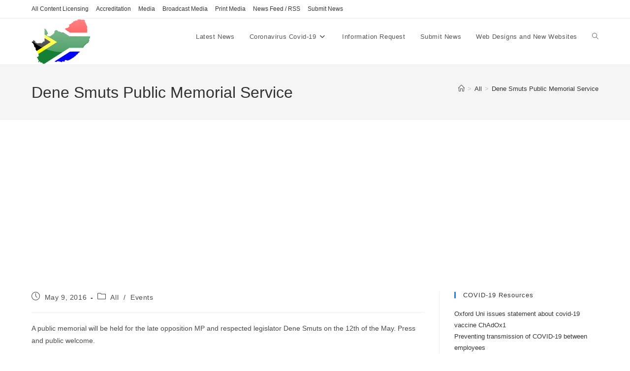

--- FILE ---
content_type: text/html; charset=UTF-8
request_url: https://news.media.co.za/dene-smuts-public-memorial-service/
body_size: 19216
content:
<!DOCTYPE html>
<html class="html" lang="en-US">
<head>
<meta charset="UTF-8">
<link rel="profile" href="https://gmpg.org/xfn/11">
<meta name='robots' content='index, follow, max-image-preview:large, max-snippet:-1, max-video-preview:-1' />
<style>img:is([sizes="auto" i], [sizes^="auto," i]) { contain-intrinsic-size: 3000px 1500px }</style>
<meta name="viewport" content="width=device-width, initial-scale=1">
<!-- This site is optimized with the Yoast SEO plugin v26.7 - https://yoast.com/wordpress/plugins/seo/ -->
<title>Dene Smuts Public Memorial Service - News@Media</title>
<link rel="canonical" href="https://news.media.co.za/dene-smuts-public-memorial-service/" />
<meta property="og:locale" content="en_US" />
<meta property="og:type" content="article" />
<meta property="og:title" content="Dene Smuts Public Memorial Service - News@Media" />
<meta property="og:description" content="A public memorial will be held for the late opposition MP and respected legislator Dene Smuts on the 12th of the May. Press and public welcome. Date: Thursday, 12 May 2016 Time: 12:30 – 13:30 Venue: Old Assembly Chamber of Parliament Light refreshments will be served thereafter in the Old Assembly Dining Room. The family [&hellip;]" />
<meta property="og:url" content="https://news.media.co.za/dene-smuts-public-memorial-service/" />
<meta property="og:site_name" content="News@Media" />
<meta property="article:published_time" content="2016-05-09T06:12:09+00:00" />
<meta name="author" content="admin" />
<meta name="twitter:label1" content="Written by" />
<meta name="twitter:data1" content="admin" />
<script type="application/ld+json" class="yoast-schema-graph">{"@context":"https://schema.org","@graph":[{"@type":"Article","@id":"https://news.media.co.za/dene-smuts-public-memorial-service/#article","isPartOf":{"@id":"https://news.media.co.za/dene-smuts-public-memorial-service/"},"author":{"name":"admin","@id":"https://news.media.co.za/#/schema/person/aedbee13b7f5ac9480058a9e0cc0897f"},"headline":"Dene Smuts Public Memorial Service","datePublished":"2016-05-09T06:12:09+00:00","mainEntityOfPage":{"@id":"https://news.media.co.za/dene-smuts-public-memorial-service/"},"wordCount":104,"publisher":{"@id":"https://news.media.co.za/#organization"},"keywords":["dene smuts","smuts","univ"],"articleSection":["All","Events"],"inLanguage":"en-US"},{"@type":"WebPage","@id":"https://news.media.co.za/dene-smuts-public-memorial-service/","url":"https://news.media.co.za/dene-smuts-public-memorial-service/","name":"Dene Smuts Public Memorial Service - News@Media","isPartOf":{"@id":"https://news.media.co.za/#website"},"datePublished":"2016-05-09T06:12:09+00:00","inLanguage":"en-US","potentialAction":[{"@type":"ReadAction","target":["https://news.media.co.za/dene-smuts-public-memorial-service/"]}]},{"@type":"WebSite","@id":"https://news.media.co.za/#website","url":"https://news.media.co.za/","name":"News@Media","description":"Latest News &amp; Press Releases","publisher":{"@id":"https://news.media.co.za/#organization"},"potentialAction":[{"@type":"SearchAction","target":{"@type":"EntryPoint","urlTemplate":"https://news.media.co.za/?s={search_term_string}"},"query-input":{"@type":"PropertyValueSpecification","valueRequired":true,"valueName":"search_term_string"}}],"inLanguage":"en-US"},{"@type":"Organization","@id":"https://news.media.co.za/#organization","name":"News@Media","url":"https://news.media.co.za/","logo":{"@type":"ImageObject","inLanguage":"en-US","@id":"https://news.media.co.za/#/schema/logo/image/","url":"https://news.media.co.za/wp-content/uploads/2014/09/SA-shines-as-a-prime-conference-destination.png","contentUrl":"https://news.media.co.za/wp-content/uploads/2014/09/SA-shines-as-a-prime-conference-destination.png","width":640,"height":494,"caption":"News@Media"},"image":{"@id":"https://news.media.co.za/#/schema/logo/image/"}},{"@type":"Person","@id":"https://news.media.co.za/#/schema/person/aedbee13b7f5ac9480058a9e0cc0897f","name":"admin","url":"https://news.media.co.za/author/newsmed/"}]}</script>
<!-- / Yoast SEO plugin. -->
<link rel="alternate" type="application/rss+xml" title="News@Media &raquo; Feed" href="https://news.media.co.za/feed/" />
<link rel="alternate" type="application/rss+xml" title="News@Media &raquo; Comments Feed" href="https://news.media.co.za/comments/feed/" />
<!-- <link rel='stylesheet' id='wp-block-library-css' href='https://news.media.co.za/wp-includes/css/dist/block-library/style.min.css?ver=8f377c45919243593e43aa6433dc4957' media='all' /> -->
<link rel="stylesheet" type="text/css" href="//news.media.co.za/wp-content/cache/wpfc-minified/d4f2cflc/fkk30.css" media="all"/>
<style id='wp-block-library-theme-inline-css'>
.wp-block-audio :where(figcaption){color:#555;font-size:13px;text-align:center}.is-dark-theme .wp-block-audio :where(figcaption){color:#ffffffa6}.wp-block-audio{margin:0 0 1em}.wp-block-code{border:1px solid #ccc;border-radius:4px;font-family:Menlo,Consolas,monaco,monospace;padding:.8em 1em}.wp-block-embed :where(figcaption){color:#555;font-size:13px;text-align:center}.is-dark-theme .wp-block-embed :where(figcaption){color:#ffffffa6}.wp-block-embed{margin:0 0 1em}.blocks-gallery-caption{color:#555;font-size:13px;text-align:center}.is-dark-theme .blocks-gallery-caption{color:#ffffffa6}:root :where(.wp-block-image figcaption){color:#555;font-size:13px;text-align:center}.is-dark-theme :root :where(.wp-block-image figcaption){color:#ffffffa6}.wp-block-image{margin:0 0 1em}.wp-block-pullquote{border-bottom:4px solid;border-top:4px solid;color:currentColor;margin-bottom:1.75em}.wp-block-pullquote cite,.wp-block-pullquote footer,.wp-block-pullquote__citation{color:currentColor;font-size:.8125em;font-style:normal;text-transform:uppercase}.wp-block-quote{border-left:.25em solid;margin:0 0 1.75em;padding-left:1em}.wp-block-quote cite,.wp-block-quote footer{color:currentColor;font-size:.8125em;font-style:normal;position:relative}.wp-block-quote:where(.has-text-align-right){border-left:none;border-right:.25em solid;padding-left:0;padding-right:1em}.wp-block-quote:where(.has-text-align-center){border:none;padding-left:0}.wp-block-quote.is-large,.wp-block-quote.is-style-large,.wp-block-quote:where(.is-style-plain){border:none}.wp-block-search .wp-block-search__label{font-weight:700}.wp-block-search__button{border:1px solid #ccc;padding:.375em .625em}:where(.wp-block-group.has-background){padding:1.25em 2.375em}.wp-block-separator.has-css-opacity{opacity:.4}.wp-block-separator{border:none;border-bottom:2px solid;margin-left:auto;margin-right:auto}.wp-block-separator.has-alpha-channel-opacity{opacity:1}.wp-block-separator:not(.is-style-wide):not(.is-style-dots){width:100px}.wp-block-separator.has-background:not(.is-style-dots){border-bottom:none;height:1px}.wp-block-separator.has-background:not(.is-style-wide):not(.is-style-dots){height:2px}.wp-block-table{margin:0 0 1em}.wp-block-table td,.wp-block-table th{word-break:normal}.wp-block-table :where(figcaption){color:#555;font-size:13px;text-align:center}.is-dark-theme .wp-block-table :where(figcaption){color:#ffffffa6}.wp-block-video :where(figcaption){color:#555;font-size:13px;text-align:center}.is-dark-theme .wp-block-video :where(figcaption){color:#ffffffa6}.wp-block-video{margin:0 0 1em}:root :where(.wp-block-template-part.has-background){margin-bottom:0;margin-top:0;padding:1.25em 2.375em}
</style>
<style id='classic-theme-styles-inline-css'>
/*! This file is auto-generated */
.wp-block-button__link{color:#fff;background-color:#32373c;border-radius:9999px;box-shadow:none;text-decoration:none;padding:calc(.667em + 2px) calc(1.333em + 2px);font-size:1.125em}.wp-block-file__button{background:#32373c;color:#fff;text-decoration:none}
</style>
<style id='global-styles-inline-css'>
:root{--wp--preset--aspect-ratio--square: 1;--wp--preset--aspect-ratio--4-3: 4/3;--wp--preset--aspect-ratio--3-4: 3/4;--wp--preset--aspect-ratio--3-2: 3/2;--wp--preset--aspect-ratio--2-3: 2/3;--wp--preset--aspect-ratio--16-9: 16/9;--wp--preset--aspect-ratio--9-16: 9/16;--wp--preset--color--black: #000000;--wp--preset--color--cyan-bluish-gray: #abb8c3;--wp--preset--color--white: #ffffff;--wp--preset--color--pale-pink: #f78da7;--wp--preset--color--vivid-red: #cf2e2e;--wp--preset--color--luminous-vivid-orange: #ff6900;--wp--preset--color--luminous-vivid-amber: #fcb900;--wp--preset--color--light-green-cyan: #7bdcb5;--wp--preset--color--vivid-green-cyan: #00d084;--wp--preset--color--pale-cyan-blue: #8ed1fc;--wp--preset--color--vivid-cyan-blue: #0693e3;--wp--preset--color--vivid-purple: #9b51e0;--wp--preset--gradient--vivid-cyan-blue-to-vivid-purple: linear-gradient(135deg,rgba(6,147,227,1) 0%,rgb(155,81,224) 100%);--wp--preset--gradient--light-green-cyan-to-vivid-green-cyan: linear-gradient(135deg,rgb(122,220,180) 0%,rgb(0,208,130) 100%);--wp--preset--gradient--luminous-vivid-amber-to-luminous-vivid-orange: linear-gradient(135deg,rgba(252,185,0,1) 0%,rgba(255,105,0,1) 100%);--wp--preset--gradient--luminous-vivid-orange-to-vivid-red: linear-gradient(135deg,rgba(255,105,0,1) 0%,rgb(207,46,46) 100%);--wp--preset--gradient--very-light-gray-to-cyan-bluish-gray: linear-gradient(135deg,rgb(238,238,238) 0%,rgb(169,184,195) 100%);--wp--preset--gradient--cool-to-warm-spectrum: linear-gradient(135deg,rgb(74,234,220) 0%,rgb(151,120,209) 20%,rgb(207,42,186) 40%,rgb(238,44,130) 60%,rgb(251,105,98) 80%,rgb(254,248,76) 100%);--wp--preset--gradient--blush-light-purple: linear-gradient(135deg,rgb(255,206,236) 0%,rgb(152,150,240) 100%);--wp--preset--gradient--blush-bordeaux: linear-gradient(135deg,rgb(254,205,165) 0%,rgb(254,45,45) 50%,rgb(107,0,62) 100%);--wp--preset--gradient--luminous-dusk: linear-gradient(135deg,rgb(255,203,112) 0%,rgb(199,81,192) 50%,rgb(65,88,208) 100%);--wp--preset--gradient--pale-ocean: linear-gradient(135deg,rgb(255,245,203) 0%,rgb(182,227,212) 50%,rgb(51,167,181) 100%);--wp--preset--gradient--electric-grass: linear-gradient(135deg,rgb(202,248,128) 0%,rgb(113,206,126) 100%);--wp--preset--gradient--midnight: linear-gradient(135deg,rgb(2,3,129) 0%,rgb(40,116,252) 100%);--wp--preset--font-size--small: 13px;--wp--preset--font-size--medium: 20px;--wp--preset--font-size--large: 36px;--wp--preset--font-size--x-large: 42px;--wp--preset--spacing--20: 0.44rem;--wp--preset--spacing--30: 0.67rem;--wp--preset--spacing--40: 1rem;--wp--preset--spacing--50: 1.5rem;--wp--preset--spacing--60: 2.25rem;--wp--preset--spacing--70: 3.38rem;--wp--preset--spacing--80: 5.06rem;--wp--preset--shadow--natural: 6px 6px 9px rgba(0, 0, 0, 0.2);--wp--preset--shadow--deep: 12px 12px 50px rgba(0, 0, 0, 0.4);--wp--preset--shadow--sharp: 6px 6px 0px rgba(0, 0, 0, 0.2);--wp--preset--shadow--outlined: 6px 6px 0px -3px rgba(255, 255, 255, 1), 6px 6px rgba(0, 0, 0, 1);--wp--preset--shadow--crisp: 6px 6px 0px rgba(0, 0, 0, 1);}:where(.is-layout-flex){gap: 0.5em;}:where(.is-layout-grid){gap: 0.5em;}body .is-layout-flex{display: flex;}.is-layout-flex{flex-wrap: wrap;align-items: center;}.is-layout-flex > :is(*, div){margin: 0;}body .is-layout-grid{display: grid;}.is-layout-grid > :is(*, div){margin: 0;}:where(.wp-block-columns.is-layout-flex){gap: 2em;}:where(.wp-block-columns.is-layout-grid){gap: 2em;}:where(.wp-block-post-template.is-layout-flex){gap: 1.25em;}:where(.wp-block-post-template.is-layout-grid){gap: 1.25em;}.has-black-color{color: var(--wp--preset--color--black) !important;}.has-cyan-bluish-gray-color{color: var(--wp--preset--color--cyan-bluish-gray) !important;}.has-white-color{color: var(--wp--preset--color--white) !important;}.has-pale-pink-color{color: var(--wp--preset--color--pale-pink) !important;}.has-vivid-red-color{color: var(--wp--preset--color--vivid-red) !important;}.has-luminous-vivid-orange-color{color: var(--wp--preset--color--luminous-vivid-orange) !important;}.has-luminous-vivid-amber-color{color: var(--wp--preset--color--luminous-vivid-amber) !important;}.has-light-green-cyan-color{color: var(--wp--preset--color--light-green-cyan) !important;}.has-vivid-green-cyan-color{color: var(--wp--preset--color--vivid-green-cyan) !important;}.has-pale-cyan-blue-color{color: var(--wp--preset--color--pale-cyan-blue) !important;}.has-vivid-cyan-blue-color{color: var(--wp--preset--color--vivid-cyan-blue) !important;}.has-vivid-purple-color{color: var(--wp--preset--color--vivid-purple) !important;}.has-black-background-color{background-color: var(--wp--preset--color--black) !important;}.has-cyan-bluish-gray-background-color{background-color: var(--wp--preset--color--cyan-bluish-gray) !important;}.has-white-background-color{background-color: var(--wp--preset--color--white) !important;}.has-pale-pink-background-color{background-color: var(--wp--preset--color--pale-pink) !important;}.has-vivid-red-background-color{background-color: var(--wp--preset--color--vivid-red) !important;}.has-luminous-vivid-orange-background-color{background-color: var(--wp--preset--color--luminous-vivid-orange) !important;}.has-luminous-vivid-amber-background-color{background-color: var(--wp--preset--color--luminous-vivid-amber) !important;}.has-light-green-cyan-background-color{background-color: var(--wp--preset--color--light-green-cyan) !important;}.has-vivid-green-cyan-background-color{background-color: var(--wp--preset--color--vivid-green-cyan) !important;}.has-pale-cyan-blue-background-color{background-color: var(--wp--preset--color--pale-cyan-blue) !important;}.has-vivid-cyan-blue-background-color{background-color: var(--wp--preset--color--vivid-cyan-blue) !important;}.has-vivid-purple-background-color{background-color: var(--wp--preset--color--vivid-purple) !important;}.has-black-border-color{border-color: var(--wp--preset--color--black) !important;}.has-cyan-bluish-gray-border-color{border-color: var(--wp--preset--color--cyan-bluish-gray) !important;}.has-white-border-color{border-color: var(--wp--preset--color--white) !important;}.has-pale-pink-border-color{border-color: var(--wp--preset--color--pale-pink) !important;}.has-vivid-red-border-color{border-color: var(--wp--preset--color--vivid-red) !important;}.has-luminous-vivid-orange-border-color{border-color: var(--wp--preset--color--luminous-vivid-orange) !important;}.has-luminous-vivid-amber-border-color{border-color: var(--wp--preset--color--luminous-vivid-amber) !important;}.has-light-green-cyan-border-color{border-color: var(--wp--preset--color--light-green-cyan) !important;}.has-vivid-green-cyan-border-color{border-color: var(--wp--preset--color--vivid-green-cyan) !important;}.has-pale-cyan-blue-border-color{border-color: var(--wp--preset--color--pale-cyan-blue) !important;}.has-vivid-cyan-blue-border-color{border-color: var(--wp--preset--color--vivid-cyan-blue) !important;}.has-vivid-purple-border-color{border-color: var(--wp--preset--color--vivid-purple) !important;}.has-vivid-cyan-blue-to-vivid-purple-gradient-background{background: var(--wp--preset--gradient--vivid-cyan-blue-to-vivid-purple) !important;}.has-light-green-cyan-to-vivid-green-cyan-gradient-background{background: var(--wp--preset--gradient--light-green-cyan-to-vivid-green-cyan) !important;}.has-luminous-vivid-amber-to-luminous-vivid-orange-gradient-background{background: var(--wp--preset--gradient--luminous-vivid-amber-to-luminous-vivid-orange) !important;}.has-luminous-vivid-orange-to-vivid-red-gradient-background{background: var(--wp--preset--gradient--luminous-vivid-orange-to-vivid-red) !important;}.has-very-light-gray-to-cyan-bluish-gray-gradient-background{background: var(--wp--preset--gradient--very-light-gray-to-cyan-bluish-gray) !important;}.has-cool-to-warm-spectrum-gradient-background{background: var(--wp--preset--gradient--cool-to-warm-spectrum) !important;}.has-blush-light-purple-gradient-background{background: var(--wp--preset--gradient--blush-light-purple) !important;}.has-blush-bordeaux-gradient-background{background: var(--wp--preset--gradient--blush-bordeaux) !important;}.has-luminous-dusk-gradient-background{background: var(--wp--preset--gradient--luminous-dusk) !important;}.has-pale-ocean-gradient-background{background: var(--wp--preset--gradient--pale-ocean) !important;}.has-electric-grass-gradient-background{background: var(--wp--preset--gradient--electric-grass) !important;}.has-midnight-gradient-background{background: var(--wp--preset--gradient--midnight) !important;}.has-small-font-size{font-size: var(--wp--preset--font-size--small) !important;}.has-medium-font-size{font-size: var(--wp--preset--font-size--medium) !important;}.has-large-font-size{font-size: var(--wp--preset--font-size--large) !important;}.has-x-large-font-size{font-size: var(--wp--preset--font-size--x-large) !important;}
:where(.wp-block-post-template.is-layout-flex){gap: 1.25em;}:where(.wp-block-post-template.is-layout-grid){gap: 1.25em;}
:where(.wp-block-columns.is-layout-flex){gap: 2em;}:where(.wp-block-columns.is-layout-grid){gap: 2em;}
:root :where(.wp-block-pullquote){font-size: 1.5em;line-height: 1.6;}
</style>
<!-- <link rel='stylesheet' id='contact-form-7-css' href='https://news.media.co.za/wp-content/plugins/contact-form-7/includes/css/styles.css?ver=6.1.4' media='all' /> -->
<!-- <link rel='stylesheet' id='font-awesome-css' href='https://news.media.co.za/wp-content/themes/oceanwp/assets/fonts/fontawesome/css/all.min.css?ver=6.7.2' media='all' /> -->
<!-- <link rel='stylesheet' id='simple-line-icons-css' href='https://news.media.co.za/wp-content/themes/oceanwp/assets/css/third/simple-line-icons.min.css?ver=2.4.0' media='all' /> -->
<!-- <link rel='stylesheet' id='oceanwp-style-css' href='https://news.media.co.za/wp-content/themes/oceanwp/assets/css/style.min.css?ver=4.1.4' media='all' /> -->
<!-- <link rel='stylesheet' id='oe-widgets-style-css' href='https://news.media.co.za/wp-content/plugins/ocean-extra/assets/css/widgets.css?ver=8f377c45919243593e43aa6433dc4957' media='all' /> -->
<link rel="stylesheet" type="text/css" href="//news.media.co.za/wp-content/cache/wpfc-minified/2fv21qjp/fkk30.css" media="all"/>
<script src='//news.media.co.za/wp-content/cache/wpfc-minified/86aa21kd/fkk30.js' type="text/javascript"></script>
<!-- <script src="https://news.media.co.za/wp-includes/js/jquery/jquery.min.js?ver=3.7.1" id="jquery-core-js"></script> -->
<!-- <script src="https://news.media.co.za/wp-includes/js/jquery/jquery-migrate.min.js?ver=3.4.1" id="jquery-migrate-js"></script> -->
<link rel="https://api.w.org/" href="https://news.media.co.za/wp-json/" /><link rel="alternate" title="JSON" type="application/json" href="https://news.media.co.za/wp-json/wp/v2/posts/4372" /><link rel="EditURI" type="application/rsd+xml" title="RSD" href="https://news.media.co.za/xmlrpc.php?rsd" />
<link rel='shortlink' href='https://news.media.co.za/?p=4372' />
<link rel="alternate" title="oEmbed (JSON)" type="application/json+oembed" href="https://news.media.co.za/wp-json/oembed/1.0/embed?url=https%3A%2F%2Fnews.media.co.za%2Fdene-smuts-public-memorial-service%2F" />
<link rel="alternate" title="oEmbed (XML)" type="text/xml+oembed" href="https://news.media.co.za/wp-json/oembed/1.0/embed?url=https%3A%2F%2Fnews.media.co.za%2Fdene-smuts-public-memorial-service%2F&#038;format=xml" />
<!-- Analytics by WP Statistics - https://wp-statistics.com -->
<meta name="generator" content="Elementor 3.34.1; features: additional_custom_breakpoints; settings: css_print_method-external, google_font-enabled, font_display-auto">
<style>
.e-con.e-parent:nth-of-type(n+4):not(.e-lazyloaded):not(.e-no-lazyload),
.e-con.e-parent:nth-of-type(n+4):not(.e-lazyloaded):not(.e-no-lazyload) * {
background-image: none !important;
}
@media screen and (max-height: 1024px) {
.e-con.e-parent:nth-of-type(n+3):not(.e-lazyloaded):not(.e-no-lazyload),
.e-con.e-parent:nth-of-type(n+3):not(.e-lazyloaded):not(.e-no-lazyload) * {
background-image: none !important;
}
}
@media screen and (max-height: 640px) {
.e-con.e-parent:nth-of-type(n+2):not(.e-lazyloaded):not(.e-no-lazyload),
.e-con.e-parent:nth-of-type(n+2):not(.e-lazyloaded):not(.e-no-lazyload) * {
background-image: none !important;
}
}
</style>
<link rel="icon" href="https://news.media.co.za/wp-content/uploads/2014/09/cropped-SA-shines-as-a-prime-conference-destination-32x32.png" sizes="32x32" />
<link rel="icon" href="https://news.media.co.za/wp-content/uploads/2014/09/cropped-SA-shines-as-a-prime-conference-destination-192x192.png" sizes="192x192" />
<link rel="apple-touch-icon" href="https://news.media.co.za/wp-content/uploads/2014/09/cropped-SA-shines-as-a-prime-conference-destination-180x180.png" />
<meta name="msapplication-TileImage" content="https://news.media.co.za/wp-content/uploads/2014/09/cropped-SA-shines-as-a-prime-conference-destination-270x270.png" />
<!-- OceanWP CSS -->
<style type="text/css">
/* Colors */a:hover,a.light:hover,.theme-heading .text::before,.theme-heading .text::after,#top-bar-content >a:hover,#top-bar-social li.oceanwp-email a:hover,#site-navigation-wrap .dropdown-menu >li >a:hover,#site-header.medium-header #medium-searchform button:hover,.oceanwp-mobile-menu-icon a:hover,.blog-entry.post .blog-entry-header .entry-title a:hover,.blog-entry.post .blog-entry-readmore a:hover,.blog-entry.thumbnail-entry .blog-entry-category a,ul.meta li a:hover,.dropcap,.single nav.post-navigation .nav-links .title,body .related-post-title a:hover,body #wp-calendar caption,body .contact-info-widget.default i,body .contact-info-widget.big-icons i,body .custom-links-widget .oceanwp-custom-links li a:hover,body .custom-links-widget .oceanwp-custom-links li a:hover:before,body .posts-thumbnails-widget li a:hover,body .social-widget li.oceanwp-email a:hover,.comment-author .comment-meta .comment-reply-link,#respond #cancel-comment-reply-link:hover,#footer-widgets .footer-box a:hover,#footer-bottom a:hover,#footer-bottom #footer-bottom-menu a:hover,.sidr a:hover,.sidr-class-dropdown-toggle:hover,.sidr-class-menu-item-has-children.active >a,.sidr-class-menu-item-has-children.active >a >.sidr-class-dropdown-toggle,input[type=checkbox]:checked:before{color:#1385f7}.single nav.post-navigation .nav-links .title .owp-icon use,.blog-entry.post .blog-entry-readmore a:hover .owp-icon use,body .contact-info-widget.default .owp-icon use,body .contact-info-widget.big-icons .owp-icon use{stroke:#1385f7}input[type="button"],input[type="reset"],input[type="submit"],button[type="submit"],.button,#site-navigation-wrap .dropdown-menu >li.btn >a >span,.thumbnail:hover i,.thumbnail:hover .link-post-svg-icon,.post-quote-content,.omw-modal .omw-close-modal,body .contact-info-widget.big-icons li:hover i,body .contact-info-widget.big-icons li:hover .owp-icon,body div.wpforms-container-full .wpforms-form input[type=submit],body div.wpforms-container-full .wpforms-form button[type=submit],body div.wpforms-container-full .wpforms-form .wpforms-page-button,.woocommerce-cart .wp-element-button,.woocommerce-checkout .wp-element-button,.wp-block-button__link{background-color:#1385f7}.widget-title{border-color:#1385f7}blockquote{border-color:#1385f7}.wp-block-quote{border-color:#1385f7}#searchform-dropdown{border-color:#1385f7}.dropdown-menu .sub-menu{border-color:#1385f7}.blog-entry.large-entry .blog-entry-readmore a:hover{border-color:#1385f7}.oceanwp-newsletter-form-wrap input[type="email"]:focus{border-color:#1385f7}.social-widget li.oceanwp-email a:hover{border-color:#1385f7}#respond #cancel-comment-reply-link:hover{border-color:#1385f7}body .contact-info-widget.big-icons li:hover i{border-color:#1385f7}body .contact-info-widget.big-icons li:hover .owp-icon{border-color:#1385f7}#footer-widgets .oceanwp-newsletter-form-wrap input[type="email"]:focus{border-color:#1385f7}body .theme-button,body input[type="submit"],body button[type="submit"],body button,body .button,body div.wpforms-container-full .wpforms-form input[type=submit],body div.wpforms-container-full .wpforms-form button[type=submit],body div.wpforms-container-full .wpforms-form .wpforms-page-button,.woocommerce-cart .wp-element-button,.woocommerce-checkout .wp-element-button,.wp-block-button__link{border-color:#ffffff}body .theme-button:hover,body input[type="submit"]:hover,body button[type="submit"]:hover,body button:hover,body .button:hover,body div.wpforms-container-full .wpforms-form input[type=submit]:hover,body div.wpforms-container-full .wpforms-form input[type=submit]:active,body div.wpforms-container-full .wpforms-form button[type=submit]:hover,body div.wpforms-container-full .wpforms-form button[type=submit]:active,body div.wpforms-container-full .wpforms-form .wpforms-page-button:hover,body div.wpforms-container-full .wpforms-form .wpforms-page-button:active,.woocommerce-cart .wp-element-button:hover,.woocommerce-checkout .wp-element-button:hover,.wp-block-button__link:hover{border-color:#ffffff}/* OceanWP Style Settings CSS */.theme-button,input[type="submit"],button[type="submit"],button,.button,body div.wpforms-container-full .wpforms-form input[type=submit],body div.wpforms-container-full .wpforms-form button[type=submit],body div.wpforms-container-full .wpforms-form .wpforms-page-button{border-style:solid}.theme-button,input[type="submit"],button[type="submit"],button,.button,body div.wpforms-container-full .wpforms-form input[type=submit],body div.wpforms-container-full .wpforms-form button[type=submit],body div.wpforms-container-full .wpforms-form .wpforms-page-button{border-width:1px}form input[type="text"],form input[type="password"],form input[type="email"],form input[type="url"],form input[type="date"],form input[type="month"],form input[type="time"],form input[type="datetime"],form input[type="datetime-local"],form input[type="week"],form input[type="number"],form input[type="search"],form input[type="tel"],form input[type="color"],form select,form textarea,.woocommerce .woocommerce-checkout .select2-container--default .select2-selection--single{border-style:solid}body div.wpforms-container-full .wpforms-form input[type=date],body div.wpforms-container-full .wpforms-form input[type=datetime],body div.wpforms-container-full .wpforms-form input[type=datetime-local],body div.wpforms-container-full .wpforms-form input[type=email],body div.wpforms-container-full .wpforms-form input[type=month],body div.wpforms-container-full .wpforms-form input[type=number],body div.wpforms-container-full .wpforms-form input[type=password],body div.wpforms-container-full .wpforms-form input[type=range],body div.wpforms-container-full .wpforms-form input[type=search],body div.wpforms-container-full .wpforms-form input[type=tel],body div.wpforms-container-full .wpforms-form input[type=text],body div.wpforms-container-full .wpforms-form input[type=time],body div.wpforms-container-full .wpforms-form input[type=url],body div.wpforms-container-full .wpforms-form input[type=week],body div.wpforms-container-full .wpforms-form select,body div.wpforms-container-full .wpforms-form textarea{border-style:solid}form input[type="text"],form input[type="password"],form input[type="email"],form input[type="url"],form input[type="date"],form input[type="month"],form input[type="time"],form input[type="datetime"],form input[type="datetime-local"],form input[type="week"],form input[type="number"],form input[type="search"],form input[type="tel"],form input[type="color"],form select,form textarea{border-radius:3px}body div.wpforms-container-full .wpforms-form input[type=date],body div.wpforms-container-full .wpforms-form input[type=datetime],body div.wpforms-container-full .wpforms-form input[type=datetime-local],body div.wpforms-container-full .wpforms-form input[type=email],body div.wpforms-container-full .wpforms-form input[type=month],body div.wpforms-container-full .wpforms-form input[type=number],body div.wpforms-container-full .wpforms-form input[type=password],body div.wpforms-container-full .wpforms-form input[type=range],body div.wpforms-container-full .wpforms-form input[type=search],body div.wpforms-container-full .wpforms-form input[type=tel],body div.wpforms-container-full .wpforms-form input[type=text],body div.wpforms-container-full .wpforms-form input[type=time],body div.wpforms-container-full .wpforms-form input[type=url],body div.wpforms-container-full .wpforms-form input[type=week],body div.wpforms-container-full .wpforms-form select,body div.wpforms-container-full .wpforms-form textarea{border-radius:3px}/* Header */#site-header.has-header-media .overlay-header-media{background-color:rgba(0,0,0,0.5)}#site-logo #site-logo-inner a img,#site-header.center-header #site-navigation-wrap .middle-site-logo a img{max-width:120px}#site-header #site-logo #site-logo-inner a img,#site-header.center-header #site-navigation-wrap .middle-site-logo a img{max-height:100px}/* Blog CSS */.ocean-single-post-header ul.meta-item li a:hover{color:#333333}/* Typography */body{font-family:Arial,Helvetica,sans-serif;font-size:14px;line-height:1.8}h1,h2,h3,h4,h5,h6,.theme-heading,.widget-title,.oceanwp-widget-recent-posts-title,.comment-reply-title,.entry-title,.sidebar-box .widget-title{line-height:1.4}h1{font-size:23px;line-height:1.4}h2{font-size:20px;line-height:1.4}h3{font-size:18px;line-height:1.4}h4{font-size:17px;line-height:1.4}h5{font-size:14px;line-height:1.4}h6{font-size:15px;line-height:1.4}.page-header .page-header-title,.page-header.background-image-page-header .page-header-title{font-size:32px;line-height:1.4}.page-header .page-subheading{font-size:15px;line-height:1.8}.site-breadcrumbs,.site-breadcrumbs a{font-size:13px;line-height:1.4}#top-bar-content,#top-bar-social-alt{font-size:12px;line-height:1.8}#site-logo a.site-logo-text{font-size:24px;line-height:1.8}.dropdown-menu ul li a.menu-link,#site-header.full_screen-header .fs-dropdown-menu ul.sub-menu li a{font-size:12px;line-height:1.2;letter-spacing:.6px}.sidr-class-dropdown-menu li a,a.sidr-class-toggle-sidr-close,#mobile-dropdown ul li a,body #mobile-fullscreen ul li a{font-size:15px;line-height:1.8}.blog-entry.post .blog-entry-header .entry-title a{font-size:24px;line-height:1.4}.ocean-single-post-header .single-post-title{font-size:34px;line-height:1.4;letter-spacing:.6px}.ocean-single-post-header ul.meta-item li,.ocean-single-post-header ul.meta-item li a{font-size:13px;line-height:1.4;letter-spacing:.6px}.ocean-single-post-header .post-author-name,.ocean-single-post-header .post-author-name a{font-size:14px;line-height:1.4;letter-spacing:.6px}.ocean-single-post-header .post-author-description{font-size:12px;line-height:1.4;letter-spacing:.6px}.single-post .entry-title{line-height:1.4;letter-spacing:.6px}.single-post ul.meta li,.single-post ul.meta li a{font-size:14px;line-height:1.4;letter-spacing:.6px}.sidebar-box .widget-title,.sidebar-box.widget_block .wp-block-heading{font-size:13px;line-height:1;letter-spacing:1px}#footer-widgets .footer-box .widget-title{font-size:13px;line-height:1;letter-spacing:1px}#footer-bottom #copyright{font-size:12px;line-height:1}#footer-bottom #footer-bottom-menu{font-size:12px;line-height:1}.woocommerce-store-notice.demo_store{line-height:2;letter-spacing:1.5px}.demo_store .woocommerce-store-notice__dismiss-link{line-height:2;letter-spacing:1.5px}.woocommerce ul.products li.product li.title h2,.woocommerce ul.products li.product li.title a{font-size:14px;line-height:1.5}.woocommerce ul.products li.product li.category,.woocommerce ul.products li.product li.category a{font-size:12px;line-height:1}.woocommerce ul.products li.product .price{font-size:18px;line-height:1}.woocommerce ul.products li.product .button,.woocommerce ul.products li.product .product-inner .added_to_cart{font-size:12px;line-height:1.5;letter-spacing:1px}.woocommerce ul.products li.owp-woo-cond-notice span,.woocommerce ul.products li.owp-woo-cond-notice a{font-size:16px;line-height:1;letter-spacing:1px;font-weight:600;text-transform:capitalize}.woocommerce div.product .product_title{font-size:24px;line-height:1.4;letter-spacing:.6px}.woocommerce div.product p.price{font-size:36px;line-height:1}.woocommerce .owp-btn-normal .summary form button.button,.woocommerce .owp-btn-big .summary form button.button,.woocommerce .owp-btn-very-big .summary form button.button{font-size:12px;line-height:1.5;letter-spacing:1px;text-transform:uppercase}.woocommerce div.owp-woo-single-cond-notice span,.woocommerce div.owp-woo-single-cond-notice a{font-size:18px;line-height:2;letter-spacing:1.5px;font-weight:600;text-transform:capitalize}.ocean-preloader--active .preloader-after-content{font-size:20px;line-height:1.8;letter-spacing:.6px}
</style></head>
<body class="wp-singular post-template-default single single-post postid-4372 single-format-standard wp-custom-logo wp-embed-responsive wp-theme-oceanwp oceanwp-theme dropdown-mobile default-breakpoint has-sidebar content-right-sidebar post-in-category-all post-in-category-events has-topbar has-breadcrumbs has-blog-grid elementor-default elementor-kit-8097" itemscope="itemscope" itemtype="https://schema.org/Article">
<div id="outer-wrap" class="site clr">
<a class="skip-link screen-reader-text" href="#main">Skip to content</a>
<div id="wrap" class="clr">
<div id="top-bar-wrap" class="clr">
<div id="top-bar" class="clr container has-no-content">
<div id="top-bar-inner" class="clr">
<div id="top-bar-content" class="clr top-bar-left">
<div id="top-bar-nav" class="navigation clr">
<ul id="menu-menu" class="top-bar-menu dropdown-menu sf-menu"><li id="menu-item-8372" class="menu-item menu-item-type-post_type menu-item-object-page menu-item-8372"><a href="https://news.media.co.za/all-content-licensing/" class="menu-link">All Content Licensing</a></li><li id="menu-item-4845" class="menu-item menu-item-type-post_type menu-item-object-page menu-item-4845"><a title="Accreditation" href="https://news.media.co.za/apply-for-your-press-card/" class="menu-link">Accreditation</a></li><li id="menu-item-1035" class="menu-item menu-item-type-custom menu-item-object-custom menu-item-1035"><a title="Media" href="https://media.co.za" class="menu-link">Media</a></li><li id="menu-item-1191" class="menu-item menu-item-type-custom menu-item-object-custom menu-item-1191"><a title="Broadcast Media" href="https://broadcast.media.co.za" class="menu-link">Broadcast Media</a></li><li id="menu-item-1192" class="menu-item menu-item-type-custom menu-item-object-custom menu-item-1192"><a title="Print Media" href="https://print.media.co.za" class="menu-link">Print Media</a></li><li id="menu-item-1450" class="menu-item menu-item-type-custom menu-item-object-custom menu-item-1450"><a title="News" href="https://news.media.co.za/feed/" class="menu-link">News Feed / RSS</a></li><li id="menu-item-8144" class="menu-item menu-item-type-post_type menu-item-object-page menu-item-8144"><a href="https://news.media.co.za/submit-news/" class="menu-link">Submit News</a></li></ul>
</div>
</div><!-- #top-bar-content -->
</div><!-- #top-bar-inner -->
</div><!-- #top-bar -->
</div><!-- #top-bar-wrap -->
<header id="site-header" class="minimal-header clr" data-height="74" itemscope="itemscope" itemtype="https://schema.org/WPHeader" role="banner">
<div id="site-header-inner" class="clr container">
<div id="site-logo" class="clr" itemscope itemtype="https://schema.org/Brand" >
<div id="site-logo-inner" class="clr">
<a href="https://news.media.co.za/" class="custom-logo-link" rel="home"><img width="640" height="494" src="https://news.media.co.za/wp-content/uploads/2014/09/SA-shines-as-a-prime-conference-destination.png" class="custom-logo" alt="SA to gain from ocean economy" decoding="async" srcset="https://news.media.co.za/wp-content/uploads/2014/09/SA-shines-as-a-prime-conference-destination.png 1x, https://news.media.co.za/wp-content/uploads/2014/09/SA-shines-as-a-prime-conference-destination.png 2x" sizes="(max-width: 640px) 100vw, 640px" /></a>
</div><!-- #site-logo-inner -->
</div><!-- #site-logo -->
<div id="site-navigation-wrap" class="clr">
<nav id="site-navigation" class="navigation main-navigation clr" itemscope="itemscope" itemtype="https://schema.org/SiteNavigationElement" role="navigation" >
<ul id="menu-maintop" class="main-menu dropdown-menu sf-menu"><li id="menu-item-7940" class="menu-item menu-item-type-custom menu-item-object-custom menu-item-home menu-item-7940"><a href="https://news.media.co.za" class="menu-link"><span class="text-wrap">Latest News</span></a></li><li id="menu-item-7939" class="menu-item menu-item-type-custom menu-item-object-custom menu-item-home menu-item-has-children dropdown menu-item-7939"><a href="https://news.media.co.za" class="menu-link"><span class="text-wrap">Coronavirus Covid-19<i class="nav-arrow fa fa-angle-down" aria-hidden="true" role="img"></i></span></a>
<ul class="sub-menu">
<li id="menu-item-7945" class="menu-item menu-item-type-post_type menu-item-object-post menu-item-7945"><a href="https://news.media.co.za/oxford-uni-issues-statement-about-covid-19-vaccine-chadox1/" class="menu-link"><span class="text-wrap">Oxford Uni issues statement about covid-19 vaccine ChAdOx1</span></a></li>	<li id="menu-item-7943" class="menu-item menu-item-type-post_type menu-item-object-page menu-item-7943"><a href="https://news.media.co.za/preventing-transmission-of-covid-19-between-employees/" class="menu-link"><span class="text-wrap">Preventing transmission of COVID-19 between employees</span></a></li>	<li id="menu-item-7948" class="menu-item menu-item-type-post_type menu-item-object-post menu-item-7948"><a href="https://news.media.co.za/coronavirus-covid-19-lives-on-certain-surfaces-for-many-days-new-study-findings-released/" class="menu-link"><span class="text-wrap">How long Coronavirus, Covid-19 lives on surfaces and in the air, new US Gov funded study findings released</span></a></li>	<li id="menu-item-7944" class="menu-item menu-item-type-post_type menu-item-object-page menu-item-7944"><a href="https://news.media.co.za/what-can-i-do-about-covid-19/" class="menu-link"><span class="text-wrap">What can I do about Covid-19</span></a></li>	<li id="menu-item-7946" class="menu-item menu-item-type-post_type menu-item-object-post menu-item-7946"><a href="https://news.media.co.za/rra-on-covid-19-released/" class="menu-link"><span class="text-wrap">RRA on COVID-19 Released</span></a></li>	<li id="menu-item-7947" class="menu-item menu-item-type-post_type menu-item-object-post menu-item-7947"><a href="https://news.media.co.za/how-should-medical-doctors-respond-to-coronavirus-covid-19/" class="menu-link"><span class="text-wrap">HOW SHOULD MEDICAL DOCTORS RESPOND TO CORONAVIRUS COVID-19</span></a></li>	<li id="menu-item-7949" class="menu-item menu-item-type-custom menu-item-object-custom menu-item-home menu-item-7949"><a href="https://news.media.co.za" class="menu-link"><span class="text-wrap">SACORONAVIRUS.CO.ZA</span></a></li></ul>
</li><li id="menu-item-7941" class="menu-item menu-item-type-post_type menu-item-object-page menu-item-7941"><a href="https://news.media.co.za/check-accreditation/" class="menu-link"><span class="text-wrap">Information Request</span></a></li><li id="menu-item-8145" class="menu-item menu-item-type-post_type menu-item-object-page menu-item-8145"><a href="https://news.media.co.za/submit-news/" class="menu-link"><span class="text-wrap">Submit News</span></a></li><li id="menu-item-8237" class="menu-item menu-item-type-custom menu-item-object-custom menu-item-8237"><a href="https://webdesigns.co.za" class="menu-link"><span class="text-wrap">Web Designs and New Websites</span></a></li><li class="search-toggle-li" ><a href="https://news.media.co.za/#" class="site-search-toggle search-dropdown-toggle"><span class="screen-reader-text">Toggle website search</span><i class=" icon-magnifier" aria-hidden="true" role="img"></i></a></li></ul>
<div id="searchform-dropdown" class="header-searchform-wrap clr" >
<form aria-label="Search this website" role="search" method="get" class="searchform" action="https://news.media.co.za/">	
<input aria-label="Insert search query" type="search" id="ocean-search-form-1" class="field" autocomplete="off" placeholder="Search" name="s">
</form>
</div><!-- #searchform-dropdown -->
</nav><!-- #site-navigation -->
</div><!-- #site-navigation-wrap -->
<div class="oceanwp-mobile-menu-icon clr mobile-right">
<a href="https://news.media.co.za/#mobile-menu-toggle" class="mobile-menu"  aria-label="Mobile Menu">
<i class="fa fa-bars" aria-hidden="true"></i>
<span class="oceanwp-text">Menu</span>
<span class="oceanwp-close-text">Close</span>
</a>
</div><!-- #oceanwp-mobile-menu-navbar -->
</div><!-- #site-header-inner -->
<div id="mobile-dropdown" class="clr" >
<nav class="clr" itemscope="itemscope" itemtype="https://schema.org/SiteNavigationElement">
<ul id="menu-maintop-1" class="menu"><li class="menu-item menu-item-type-custom menu-item-object-custom menu-item-home menu-item-7940"><a href="https://news.media.co.za">Latest News</a></li>
<li class="menu-item menu-item-type-custom menu-item-object-custom menu-item-home menu-item-has-children menu-item-7939"><a href="https://news.media.co.za">Coronavirus Covid-19</a>
<ul class="sub-menu">
<li class="menu-item menu-item-type-post_type menu-item-object-post menu-item-7945"><a href="https://news.media.co.za/oxford-uni-issues-statement-about-covid-19-vaccine-chadox1/">Oxford Uni issues statement about covid-19 vaccine ChAdOx1</a></li>
<li class="menu-item menu-item-type-post_type menu-item-object-page menu-item-7943"><a href="https://news.media.co.za/preventing-transmission-of-covid-19-between-employees/">Preventing transmission of COVID-19 between employees</a></li>
<li class="menu-item menu-item-type-post_type menu-item-object-post menu-item-7948"><a href="https://news.media.co.za/coronavirus-covid-19-lives-on-certain-surfaces-for-many-days-new-study-findings-released/">How long Coronavirus, Covid-19 lives on surfaces and in the air, new US Gov funded study findings released</a></li>
<li class="menu-item menu-item-type-post_type menu-item-object-page menu-item-7944"><a href="https://news.media.co.za/what-can-i-do-about-covid-19/">What can I do about Covid-19</a></li>
<li class="menu-item menu-item-type-post_type menu-item-object-post menu-item-7946"><a href="https://news.media.co.za/rra-on-covid-19-released/">RRA on COVID-19 Released</a></li>
<li class="menu-item menu-item-type-post_type menu-item-object-post menu-item-7947"><a href="https://news.media.co.za/how-should-medical-doctors-respond-to-coronavirus-covid-19/">HOW SHOULD MEDICAL DOCTORS RESPOND TO CORONAVIRUS COVID-19</a></li>
<li class="menu-item menu-item-type-custom menu-item-object-custom menu-item-home menu-item-7949"><a href="https://news.media.co.za">SACORONAVIRUS.CO.ZA</a></li>
</ul>
</li>
<li class="menu-item menu-item-type-post_type menu-item-object-page menu-item-7941"><a href="https://news.media.co.za/check-accreditation/">Information Request</a></li>
<li class="menu-item menu-item-type-post_type menu-item-object-page menu-item-8145"><a href="https://news.media.co.za/submit-news/">Submit News</a></li>
<li class="menu-item menu-item-type-custom menu-item-object-custom menu-item-8237"><a href="https://webdesigns.co.za">Web Designs and New Websites</a></li>
<li class="search-toggle-li" ><a href="https://news.media.co.za/#" class="site-search-toggle search-dropdown-toggle"><span class="screen-reader-text">Toggle website search</span><i class=" icon-magnifier" aria-hidden="true" role="img"></i></a></li></ul><ul id="menu-menu-1" class="menu"><li class="menu-item menu-item-type-post_type menu-item-object-page menu-item-8372"><a href="https://news.media.co.za/all-content-licensing/">All Content Licensing</a></li>
<li class="menu-item menu-item-type-post_type menu-item-object-page menu-item-4845"><a href="https://news.media.co.za/apply-for-your-press-card/">Accreditation</a></li>
<li class="menu-item menu-item-type-custom menu-item-object-custom menu-item-1035"><a href="https://media.co.za">Media</a></li>
<li class="menu-item menu-item-type-custom menu-item-object-custom menu-item-1191"><a href="https://broadcast.media.co.za">Broadcast Media</a></li>
<li class="menu-item menu-item-type-custom menu-item-object-custom menu-item-1192"><a href="https://print.media.co.za">Print Media</a></li>
<li class="menu-item menu-item-type-custom menu-item-object-custom menu-item-1450"><a href="https://news.media.co.za/feed/" title="News">News Feed / RSS</a></li>
<li class="menu-item menu-item-type-post_type menu-item-object-page menu-item-8144"><a href="https://news.media.co.za/submit-news/">Submit News</a></li>
</ul>
<div id="mobile-menu-search" class="clr">
<form aria-label="Search this website" method="get" action="https://news.media.co.za/" class="mobile-searchform">
<input aria-label="Insert search query" value="" class="field" id="ocean-mobile-search-2" type="search" name="s" autocomplete="off" placeholder="Search" />
<button aria-label="Submit search" type="submit" class="searchform-submit">
<i class=" icon-magnifier" aria-hidden="true" role="img"></i>		</button>
</form>
</div><!-- .mobile-menu-search -->
</nav>
</div>
</header><!-- #site-header -->
<main id="main" class="site-main clr"  role="main">
<header class="page-header">
<div class="container clr page-header-inner">
<h1 class="page-header-title clr" itemprop="headline">Dene Smuts Public Memorial Service</h1>
<nav role="navigation" aria-label="Breadcrumbs" class="site-breadcrumbs clr position-"><ol class="trail-items" itemscope itemtype="http://schema.org/BreadcrumbList"><meta name="numberOfItems" content="3" /><meta name="itemListOrder" content="Ascending" /><li class="trail-item trail-begin" itemprop="itemListElement" itemscope itemtype="https://schema.org/ListItem"><a href="https://news.media.co.za" rel="home" aria-label="Home" itemprop="item"><span itemprop="name"><i class=" icon-home" aria-hidden="true" role="img"></i><span class="breadcrumb-home has-icon">Home</span></span></a><span class="breadcrumb-sep">></span><meta itemprop="position" content="1" /></li><li class="trail-item" itemprop="itemListElement" itemscope itemtype="https://schema.org/ListItem"><a href="https://news.media.co.za/category/all/" itemprop="item"><span itemprop="name">All</span></a><span class="breadcrumb-sep">></span><meta itemprop="position" content="2" /></li><li class="trail-item trail-end" itemprop="itemListElement" itemscope itemtype="https://schema.org/ListItem"><span itemprop="name"><a href="https://news.media.co.za/dene-smuts-public-memorial-service/">Dene Smuts Public Memorial Service</a></span><meta itemprop="position" content="3" /></li></ol></nav>
</div><!-- .page-header-inner -->
</header><!-- .page-header -->
<div id="content-wrap" class="container clr">
<div id="primary" class="content-area clr">
<div id="content" class="site-content clr">
<article id="post-4372">
<ul class="meta ospm-default clr">
<li class="meta-date" itemprop="datePublished"><span class="screen-reader-text">Post published:</span><i class=" icon-clock" aria-hidden="true" role="img"></i>May 9, 2016</li>
<li class="meta-cat"><span class="screen-reader-text">Post category:</span><i class=" icon-folder" aria-hidden="true" role="img"></i><a href="https://news.media.co.za/category/all/" rel="category tag">All</a> <span class="owp-sep">/</span> <a href="https://news.media.co.za/category/all/events/" rel="category tag">Events</a></li>
</ul>
<div class="entry-content clr" itemprop="text">
<p>A public memorial will be held for the late opposition MP and respected legislator Dene Smuts on the 12th of the May. Press and public welcome.</p>
<p>Date: Thursday, 12 May 2016<br />
Time: 12:30 – 13:30<br />
Venue: Old Assembly Chamber of Parliament<br />
Light refreshments will be served thereafter in the Old Assembly Dining Room.</p>
<p>The family asks that any donations be directed towards Stellenbosch University for the Dene Smuts Memorial Scholarship fund, an award to be established in her honour.<br />
BANK: Standard Bank</p>
<p>BRANCH: Stellenbosch</p>
<p>CODE: 05 06 10</p>
<p>ACCOUNT: Universiteit Stellenbosch</p>
<p>ACCOUNT NUMBER: 073006955<br />
REFERENCE: Dene Smuts Memorial Scholarship Fund</p>
<p>Alternatively, email rememberingdenesmuts@gmail.com for these details.</p>
</div><!-- .entry -->
<div class="post-tags clr">
<span class="owp-tag-texts">Tags</span>: <a href="https://news.media.co.za/tag/dene-smuts/" rel="tag">dene smuts</a><span class="owp-sep">,</span> <a href="https://news.media.co.za/tag/smuts/" rel="tag">smuts</a><span class="owp-sep">,</span> <a href="https://news.media.co.za/tag/univ/" rel="tag">univ</a></div>
<nav class="navigation post-navigation" aria-label="Read more articles">
<h2 class="screen-reader-text">Read more articles</h2>
<div class="nav-links"><div class="nav-previous"><a href="https://news.media.co.za/saps-relaunches-womens-network-and-men-for-change/" rel="prev"><span class="title"><i class=" fas fa-long-arrow-alt-left" aria-hidden="true" role="img"></i> Previous Post</span><span class="post-title">SAPS relaunches women&#8217;s network and men for change</span></a></div><div class="nav-next"><a href="https://news.media.co.za/anglogold-ashanti-generates-strong-cash-flow-in-q1-operations-solid/" rel="next"><span class="title"><i class=" fas fa-long-arrow-alt-right" aria-hidden="true" role="img"></i> Next Post</span><span class="post-title">AngloGold Ashanti Generates Strong Cash Flow in Q1; Operations Solid</span></a></div></div>
</nav>
<section id="related-posts" class="clr">
<h3 class="theme-heading related-posts-title">
<span class="text">You Might Also Like</span>
</h3>
<div class="oceanwp-row clr">
<article class="related-post clr col span_1_of_3 col-1 post-6129 post type-post status-publish format-standard has-post-thumbnail hentry category-all category-crime category-law-enforcement category-society entry has-media">
<figure class="related-post-media clr">
<a href="https://news.media.co.za/hawks-conduct-independent-investigations-under-no-influence/" class="related-thumb">
<img width="230" height="88" src="https://news.media.co.za/wp-content/uploads/2017/01/image002.png" class="attachment-medium size-medium wp-post-image" alt="Read more about the article HAWKS CONDUCT INDEPENDENT INVESTIGATIONS UNDER NO INFLUENCE" itemprop="image" decoding="async" />							</a>
</figure>
<h3 class="related-post-title">
<a href="https://news.media.co.za/hawks-conduct-independent-investigations-under-no-influence/" rel="bookmark">HAWKS CONDUCT INDEPENDENT INVESTIGATIONS UNDER NO INFLUENCE</a>
</h3><!-- .related-post-title -->
<time class="published" datetime="2017-03-28T13:15:45+02:00"><i class=" icon-clock" aria-hidden="true" role="img"></i>March 28, 2017</time>
</article><!-- .related-post -->
<article class="related-post clr col span_1_of_3 col-2 post-1697 post type-post status-publish format-standard has-post-thumbnail hentry category-all category-health category-infectious-diseases tag-all tag-ebola tag-health tag-infectious-diseases-2 tag-who entry has-media">
<figure class="related-post-media clr">
<a href="https://news.media.co.za/ebola-threat-national-security/" class="related-thumb">
<img width="300" height="174" src="https://news.media.co.za/wp-content/uploads/2014/08/WHO-300x174.jpg" class="attachment-medium size-medium wp-post-image" alt="Read more about the article WHO: Ebola a threat to national security" itemprop="image" decoding="async" srcset="https://news.media.co.za/wp-content/uploads/2014/08/WHO-300x174.jpg 300w, https://news.media.co.za/wp-content/uploads/2014/08/WHO.jpg 640w" sizes="(max-width: 300px) 100vw, 300px" />							</a>
</figure>
<h3 class="related-post-title">
<a href="https://news.media.co.za/ebola-threat-national-security/" rel="bookmark">WHO: Ebola a threat to national security</a>
</h3><!-- .related-post-title -->
<time class="published" datetime="2014-09-19T08:52:39+02:00"><i class=" icon-clock" aria-hidden="true" role="img"></i>September 19, 2014</time>
</article><!-- .related-post -->
<article class="related-post clr col span_1_of_3 col-3 post-8310 post type-post status-publish format-standard has-post-thumbnail hentry category-all category-crime category-government category-law-enforcement category-society entry has-media">
<figure class="related-post-media clr">
<a href="https://news.media.co.za/four-victims-shot-one-died-and-three-including-a-police-officer-hospitalised-suspect-sought/" class="related-thumb">
<img width="241" height="220" src="https://news.media.co.za/wp-content/uploads/2020/03/sa-police.png" class="attachment-medium size-medium wp-post-image" alt="Read more about the article FOUR VICTIMS SHOT, ONE DIED AND THREE INCLUDING A POLICE OFFICER HOSPITALISED, SUSPECT SOUGHT" itemprop="image" decoding="async" />							</a>
</figure>
<h3 class="related-post-title">
<a href="https://news.media.co.za/four-victims-shot-one-died-and-three-including-a-police-officer-hospitalised-suspect-sought/" rel="bookmark">FOUR VICTIMS SHOT, ONE DIED AND THREE INCLUDING A POLICE OFFICER HOSPITALISED, SUSPECT SOUGHT</a>
</h3><!-- .related-post-title -->
<time class="published" datetime="2021-02-01T11:40:20+02:00"><i class=" icon-clock" aria-hidden="true" role="img"></i>February 1, 2021</time>
</article><!-- .related-post -->
<article class="related-post clr col span_1_of_3 col-1 post-4368 post type-post status-publish format-standard has-post-thumbnail hentry category-all category-crime category-government category-law-enforcement category-tennis tag-poaching tag-police tag-rhino-poaching tag-saps entry has-media">
<figure class="related-post-media clr">
<a href="https://news.media.co.za/sapss-rhino-protection-initiatives-yield-positive-results/" class="related-thumb">
<img width="300" height="168" src="https://news.media.co.za/wp-content/uploads/2014/07/Police-express-outrage-300x168.jpg" class="attachment-medium size-medium wp-post-image" alt="Read more about the article SAPS’s rhino protection initiatives yield positive results" itemprop="image" decoding="async" srcset="https://news.media.co.za/wp-content/uploads/2014/07/Police-express-outrage-300x168.jpg 300w, https://news.media.co.za/wp-content/uploads/2014/07/Police-express-outrage.jpg 640w" sizes="(max-width: 300px) 100vw, 300px" />							</a>
</figure>
<h3 class="related-post-title">
<a href="https://news.media.co.za/sapss-rhino-protection-initiatives-yield-positive-results/" rel="bookmark">SAPS’s rhino protection initiatives yield positive results</a>
</h3><!-- .related-post-title -->
<time class="published" datetime="2016-05-06T14:09:14+02:00"><i class=" icon-clock" aria-hidden="true" role="img"></i>May 6, 2016</time>
</article><!-- .related-post -->
<article class="related-post clr col span_1_of_3 col-2 post-6936 post type-post status-publish format-standard has-post-thumbnail hentry category-all category-crime category-law-enforcement category-society entry has-media">
<figure class="related-post-media clr">
<a href="https://news.media.co.za/airport-following-suspects-nabbed-through-proactive-policing/" class="related-thumb">
<img width="241" height="220" src="https://news.media.co.za/wp-content/uploads/2018/10/saps.png" class="attachment-medium size-medium wp-post-image" alt="Read more about the article AIRPORT-FOLLOWING SUSPECTS NABBED THROUGH PROACTIVE POLICING" itemprop="image" decoding="async" />							</a>
</figure>
<h3 class="related-post-title">
<a href="https://news.media.co.za/airport-following-suspects-nabbed-through-proactive-policing/" rel="bookmark">AIRPORT-FOLLOWING SUSPECTS NABBED THROUGH PROACTIVE POLICING</a>
</h3><!-- .related-post-title -->
<time class="published" datetime="2019-02-21T11:58:59+02:00"><i class=" icon-clock" aria-hidden="true" role="img"></i>February 21, 2019</time>
</article><!-- .related-post -->
<article class="related-post clr col span_1_of_3 col-3 post-8442 post type-post status-publish format-standard has-post-thumbnail hentry category-all category-crime entry has-media">
<figure class="related-post-media clr">
<a href="https://news.media.co.za/police-impersonator-convicted-of-corruption/" class="related-thumb">
<img width="230" height="88" src="https://news.media.co.za/wp-content/uploads/2020/03/hawks.png" class="attachment-medium size-medium wp-post-image" alt="Read more about the article POLICE IMPERSONATOR CONVICTED OF CORRUPTION" itemprop="image" decoding="async" />							</a>
</figure>
<h3 class="related-post-title">
<a href="https://news.media.co.za/police-impersonator-convicted-of-corruption/" rel="bookmark">POLICE IMPERSONATOR CONVICTED OF CORRUPTION</a>
</h3><!-- .related-post-title -->
<time class="published" datetime="2021-02-19T08:49:25+02:00"><i class=" icon-clock" aria-hidden="true" role="img"></i>February 19, 2021</time>
</article><!-- .related-post -->
<article class="related-post clr col span_1_of_3 col-1 post-8465 post type-post status-publish format-standard has-post-thumbnail hentry category-all category-crime category-government entry has-media">
<figure class="related-post-media clr">
<a href="https://news.media.co.za/former-police-finance-administrator-convicted-for-theft/" class="related-thumb">
<img width="241" height="220" src="https://news.media.co.za/wp-content/uploads/2020/03/sa-police.png" class="attachment-medium size-medium wp-post-image" alt="Read more about the article FORMER POLICE FINANCE ADMINISTRATOR CONVICTED FOR THEFT" itemprop="image" decoding="async" />							</a>
</figure>
<h3 class="related-post-title">
<a href="https://news.media.co.za/former-police-finance-administrator-convicted-for-theft/" rel="bookmark">FORMER POLICE FINANCE ADMINISTRATOR CONVICTED FOR THEFT</a>
</h3><!-- .related-post-title -->
<time class="published" datetime="2021-02-23T12:48:56+02:00"><i class=" icon-clock" aria-hidden="true" role="img"></i>February 23, 2021</time>
</article><!-- .related-post -->
<article class="related-post clr col span_1_of_3 col-2 post-4533 post type-post status-publish format-standard has-post-thumbnail hentry category-all category-sports category-tennis tag-african-junior-teams-championship tag-la-marsa tag-south-african-juniors tag-tunisia tag-tuns entry has-media">
<figure class="related-post-media clr">
<a href="https://news.media.co.za/sa-juniors-to-do-battle-in-tunisia/" class="related-thumb">
<img width="300" height="225" src="https://news.media.co.za/wp-content/uploads/2014/06/WIMBLEDON-TENNIS-FEVER-HITS-ETHEKWINI-300x225.jpg" class="attachment-medium size-medium wp-post-image" alt="Read more about the article SA Juniors to do battle in Tunisia" itemprop="image" decoding="async" srcset="https://news.media.co.za/wp-content/uploads/2014/06/WIMBLEDON-TENNIS-FEVER-HITS-ETHEKWINI-300x225.jpg 300w, https://news.media.co.za/wp-content/uploads/2014/06/WIMBLEDON-TENNIS-FEVER-HITS-ETHEKWINI.jpg 640w" sizes="(max-width: 300px) 100vw, 300px" />							</a>
</figure>
<h3 class="related-post-title">
<a href="https://news.media.co.za/sa-juniors-to-do-battle-in-tunisia/" rel="bookmark">SA Juniors to do battle in Tunisia</a>
</h3><!-- .related-post-title -->
<time class="published" datetime="2016-06-06T08:12:07+02:00"><i class=" icon-clock" aria-hidden="true" role="img"></i>June 6, 2016</time>
</article><!-- .related-post -->
<article class="related-post clr col span_1_of_3 col-3 post-5771 post type-post status-publish format-standard has-post-thumbnail hentry category-all category-health category-infectious-diseases tag-cvdpv2 tag-south-sudan tag-who tag-world-health-organization entry has-media">
<figure class="related-post-media clr">
<a href="https://news.media.co.za/who-and-partners-immunized-over-155-000-migrant-children-through-special-vaccination-posts-in-south-sudan/" class="related-thumb">
<img width="300" height="174" src="https://news.media.co.za/wp-content/uploads/2014/08/WHO-300x174.jpg" class="attachment-medium size-medium wp-post-image" alt="Read more about the article WHO and partners immunized over 155 000 migrant children through special vaccination posts in South Sudan" itemprop="image" decoding="async" srcset="https://news.media.co.za/wp-content/uploads/2014/08/WHO-300x174.jpg 300w, https://news.media.co.za/wp-content/uploads/2014/08/WHO.jpg 640w" sizes="(max-width: 300px) 100vw, 300px" />							</a>
</figure>
<h3 class="related-post-title">
<a href="https://news.media.co.za/who-and-partners-immunized-over-155-000-migrant-children-through-special-vaccination-posts-in-south-sudan/" rel="bookmark">WHO and partners immunized over 155 000 migrant children through special vaccination posts in South Sudan</a>
</h3><!-- .related-post-title -->
<time class="published" datetime="2016-11-25T08:07:50+02:00"><i class=" icon-clock" aria-hidden="true" role="img"></i>November 25, 2016</time>
</article><!-- .related-post -->
<article class="related-post clr col span_1_of_3 col-1 post-8768 post type-post status-publish format-standard has-post-thumbnail hentry category-all category-government category-law-enforcement category-society entry has-media">
<figure class="related-post-media clr">
<a href="https://news.media.co.za/saps-mourns-the-death-of-six-members-in-two-separate-accidents/" class="related-thumb">
<img width="241" height="220" src="https://news.media.co.za/wp-content/uploads/2020/03/sa-police.png" class="attachment-medium size-medium wp-post-image" alt="Read more about the article SAPS MOURNS THE  DEATH OF SIX MEMBERS IN TWO SEPARATE ACCIDENTS" itemprop="image" decoding="async" />							</a>
</figure>
<h3 class="related-post-title">
<a href="https://news.media.co.za/saps-mourns-the-death-of-six-members-in-two-separate-accidents/" rel="bookmark">SAPS MOURNS THE  DEATH OF SIX MEMBERS IN TWO SEPARATE ACCIDENTS</a>
</h3><!-- .related-post-title -->
<time class="published" datetime="2021-04-28T08:19:46+02:00"><i class=" icon-clock" aria-hidden="true" role="img"></i>April 28, 2021</time>
</article><!-- .related-post -->
</div><!-- .oceanwp-row -->
</section><!-- .related-posts -->
</article>
</div><!-- #content -->
</div><!-- #primary -->
<aside id="right-sidebar" class="sidebar-container widget-area sidebar-primary" itemscope="itemscope" itemtype="https://schema.org/WPSideBar" role="complementary" aria-label="Primary Sidebar">
<div id="right-sidebar-inner" class="clr">
<div id="nav_menu-4" class="sidebar-box widget_nav_menu clr"><h4 class="widget-title">COVID-19 Resources</h4><div class="menu-covid-19-container"><ul id="menu-covid-19" class="menu"><li id="menu-item-7895" class="menu-item menu-item-type-post_type menu-item-object-post menu-item-7895"><a href="https://news.media.co.za/oxford-uni-issues-statement-about-covid-19-vaccine-chadox1/">Oxford Uni issues statement about covid-19 vaccine ChAdOx1</a></li>
<li id="menu-item-7731" class="menu-item menu-item-type-post_type menu-item-object-page menu-item-7731"><a href="https://news.media.co.za/preventing-transmission-of-covid-19-between-employees/">Preventing transmission of COVID-19 between employees</a></li>
<li id="menu-item-7573" class="menu-item menu-item-type-post_type menu-item-object-post menu-item-7573"><a href="https://news.media.co.za/covid-19-pandemic-mitigation-explained-in-latest-eu-cdc-rra/">Covid-19 Pandemic Mitigation explained in latest EU CDC RRA</a></li>
<li id="menu-item-7564" class="menu-item menu-item-type-post_type menu-item-object-post menu-item-7564"><a href="https://news.media.co.za/rra-on-covid-19-released/">RRA on COVID-19 Released</a></li>
<li id="menu-item-7562" class="menu-item menu-item-type-post_type menu-item-object-post menu-item-7562"><a href="https://news.media.co.za/how-should-medical-doctors-respond-to-coronavirus-covid-19/">HOW SHOULD MEDICAL DOCTORS RESPOND TO CORONAVIRUS COVID-19</a></li>
<li id="menu-item-7563" class="menu-item menu-item-type-post_type menu-item-object-post menu-item-7563"><a href="https://news.media.co.za/coronavirus-covid-19-lives-on-certain-surfaces-for-many-days-new-study-findings-released/">How long Coronavirus, Covid-19 lives on surfaces and in the air, new US Gov funded study findings released</a></li>
<li id="menu-item-7592" class="menu-item menu-item-type-post_type menu-item-object-page menu-item-7592"><a href="https://news.media.co.za/what-can-i-do-about-covid-19/">What can I do about Covid-19</a></li>
</ul></div></div><div id="wp_statistics_widget-2" class="sidebar-box widget_wp_statistics_widget clr"><h4 class="widget-title"></h4><ul><li><label>Today's Views:&nbsp;</label>37</li><li><label>Last 7 Days Views:&nbsp;</label>1,450</li><li><label>Last 30 Days Views:&nbsp;</label>8,315</li></ul></div><div id="text-3" class="sidebar-box widget_text clr">			<div class="textwidget"><script async
src="//pagead2.googlesyndication.com/pagead/js/adsbygoogle.js"></script>
<!-- responsive --> <ins class="adsbygoogle"
style="display:block"
data-ad-client="ca-pub-1836953507179256"
data-ad-slot="3740383838"
data-ad-format="auto"></ins>
<script>
(adsbygoogle = window.adsbygoogle || []).push({});
</script></div>
</div><div id="nav_menu-2" class="sidebar-box widget_nav_menu clr"><h4 class="widget-title">Sections</h4><div class="menu-menu-container"><ul id="menu-menu-2" class="menu"><li class="menu-item menu-item-type-post_type menu-item-object-page menu-item-8372"><a href="https://news.media.co.za/all-content-licensing/">All Content Licensing</a></li>
<li class="menu-item menu-item-type-post_type menu-item-object-page menu-item-4845"><a href="https://news.media.co.za/apply-for-your-press-card/">Accreditation</a></li>
<li class="menu-item menu-item-type-custom menu-item-object-custom menu-item-1035"><a href="https://media.co.za">Media</a></li>
<li class="menu-item menu-item-type-custom menu-item-object-custom menu-item-1191"><a href="https://broadcast.media.co.za">Broadcast Media</a></li>
<li class="menu-item menu-item-type-custom menu-item-object-custom menu-item-1192"><a href="https://print.media.co.za">Print Media</a></li>
<li class="menu-item menu-item-type-custom menu-item-object-custom menu-item-1450"><a href="https://news.media.co.za/feed/" title="News">News Feed / RSS</a></li>
<li class="menu-item menu-item-type-post_type menu-item-object-page menu-item-8144"><a href="https://news.media.co.za/submit-news/">Submit News</a></li>
</ul></div></div><div id="text-6" class="sidebar-box widget_text clr"><h4 class="widget-title">Accreditation</h4>			<div class="textwidget"><a href="https://news.media.co.za/apply-for-your-press-card/">
<img src="https://news.media.co.za/wp-content/uploads/2016/07/Media-Press-Pass-1.png" alt="Apply for your Press Pass" height="399" width="250"></a></div>
</div><div id="categories-2" class="sidebar-box widget_categories clr"><h4 class="widget-title">Categories</h4>
<ul>
<li class="cat-item cat-item-82"><a href="https://news.media.co.za/category/all/industry/aerospace-defense/">Aerospace &amp; Defense</a>
</li>
<li class="cat-item cat-item-273"><a href="https://news.media.co.za/category/all/society/affirmative-action/">Affirmative Action</a>
</li>
<li class="cat-item cat-item-83"><a href="https://news.media.co.za/category/all/industry/agriculture/">Agriculture</a>
</li>
<li class="cat-item cat-item-1"><a href="https://news.media.co.za/category/all/">All</a>
</li>
<li class="cat-item cat-item-196"><a href="https://news.media.co.za/category/all/health/alternative-medicine/">Alternative Medicine</a>
</li>
<li class="cat-item cat-item-274"><a href="https://news.media.co.za/category/all/society/animal-rights/">Animal Rights</a>
</li>
<li class="cat-item cat-item-7"><a href="https://news.media.co.za/category/all/arts-entertainment/">Arts &amp; Entertainment</a>
</li>
<li class="cat-item cat-item-242"><a href="https://news.media.co.za/category/all/legal-law/attorneys/">Attorneys</a>
</li>
<li class="cat-item cat-item-151"><a href="https://news.media.co.za/category/all/automotive/">Automotive</a>
</li>
<li class="cat-item cat-item-231"><a href="https://news.media.co.za/category/all/home-and-family/banking-personal-finance/">Banking &amp; Personal Finance</a>
</li>
<li class="cat-item cat-item-114"><a href="https://news.media.co.za/category/all/lifestyle/beauty/">Beauty</a>
</li>
<li class="cat-item cat-item-251"><a href="https://news.media.co.za/category/all/media/broadcast/">Broadcast</a>
</li>
<li class="cat-item cat-item-22"><a href="https://news.media.co.za/category/all/business/">Business</a>
</li>
<li class="cat-item cat-item-198"><a href="https://news.media.co.za/category/all/health/cancer/">Cancer</a>
</li>
<li class="cat-item cat-item-8"><a href="https://news.media.co.za/category/all/arts-entertainment/celebrities/">Celebrities</a>
</li>
<li class="cat-item cat-item-275"><a href="https://news.media.co.za/category/all/society/childrens-issues/">Childrens Issues</a>
</li>
<li class="cat-item cat-item-277"><a href="https://news.media.co.za/category/all/society/civil-rights/">Civil Rights</a>
</li>
<li class="cat-item cat-item-55"><a href="https://news.media.co.za/category/all/education/college-university/">College &amp; University</a>
</li>
<li class="cat-item cat-item-116"><a href="https://news.media.co.za/category/all/lifestyle/consumer-interest/">Consumer Interest</a>
</li>
<li class="cat-item cat-item-26"><a href="https://news.media.co.za/category/all/business/corporations/">Corporations</a>
</li>
<li class="cat-item cat-item-138"><a href="https://news.media.co.za/category/all/sports/cricket/">Cricket</a>
</li>
<li class="cat-item cat-item-278"><a href="https://news.media.co.za/category/all/society/crime/">Crime</a>
</li>
<li class="cat-item cat-item-243"><a href="https://news.media.co.za/category/all/legal-law/criminal-law/">Criminal Law</a>
</li>
<li class="cat-item cat-item-10"><a href="https://news.media.co.za/category/all/arts-entertainment/dance/">Dance</a>
</li>
<li class="cat-item cat-item-203"><a href="https://news.media.co.za/category/all/health/diabetes/">Diabetes</a>
</li>
<li class="cat-item cat-item-280"><a href="https://news.media.co.za/category/all/society/disabled-issues/">Disabled Issues</a>
</li>
<li class="cat-item cat-item-29"><a href="https://news.media.co.za/category/all/business/economy/">Economy</a>
</li>
<li class="cat-item cat-item-54"><a href="https://news.media.co.za/category/all/education/">Education</a>
</li>
<li class="cat-item cat-item-65"><a href="https://news.media.co.za/category/all/government/elections/">Elections</a>
</li>
<li class="cat-item cat-item-88"><a href="https://news.media.co.za/category/all/industry/electrical/">Electrical</a>
</li>
<li class="cat-item cat-item-204"><a href="https://news.media.co.za/category/all/health/emergency/">Emergency</a>
</li>
<li class="cat-item cat-item-30"><a href="https://news.media.co.za/category/all/business/employment/">Employment</a>
</li>
<li class="cat-item cat-item-89"><a href="https://news.media.co.za/category/all/industry/energy-oil/">Energy &amp; Oil</a>
</li>
<li class="cat-item cat-item-31"><a href="https://news.media.co.za/category/all/business/entrepreneurs/">Entrepreneurs</a>
</li>
<li class="cat-item cat-item-62"><a href="https://news.media.co.za/category/all/environment/">Environment</a>
</li>
<li class="cat-item cat-item-63"><a href="https://news.media.co.za/category/all/environment/environmental-regulation/">Environmental Regulation</a>
</li>
<li class="cat-item cat-item-3"><a href="https://news.media.co.za/category/all/events/">Events</a>
</li>
<li class="cat-item cat-item-205"><a href="https://news.media.co.za/category/all/health/family-medicine/">Family Medicine</a>
</li>
<li class="cat-item cat-item-33"><a href="https://news.media.co.za/category/all/business/finance/">Finance</a>
</li>
<li class="cat-item cat-item-67"><a href="https://news.media.co.za/category/all/government/foreign-conflict/">Foreign Conflict</a>
</li>
<li class="cat-item cat-item-68"><a href="https://news.media.co.za/category/all/government/foreign-policy/">Foreign Policy</a>
</li>
<li class="cat-item cat-item-93"><a href="https://news.media.co.za/category/all/industry/fraud-identity-theft/">Fraud &amp; identity Theft</a>
</li>
<li class="cat-item cat-item-244"><a href="https://news.media.co.za/category/all/legal-law/general-litigation/">General Litigation</a>
</li>
<li class="cat-item cat-item-64"><a href="https://news.media.co.za/category/all/government/">Government</a>
</li>
<li class="cat-item cat-item-192"><a href="https://news.media.co.za/category/all/health/">Health</a>
</li>
<li class="cat-item cat-item-122"><a href="https://news.media.co.za/category/all/lifestyle/health-fitness/">Health &amp; Fitness</a>
</li>
<li class="cat-item cat-item-229"><a href="https://news.media.co.za/category/all/health/health-fitness-health/">Health &amp; Fitness</a>
</li>
<li class="cat-item cat-item-96"><a href="https://news.media.co.za/category/all/industry/healthcare/">Healthcare</a>
</li>
<li class="cat-item cat-item-59"><a href="https://news.media.co.za/category/all/education/high-school/">High School</a>
</li>
<li class="cat-item cat-item-142"><a href="https://news.media.co.za/category/all/sports/hockey/">Hockey</a>
</li>
<li class="cat-item cat-item-230"><a href="https://news.media.co.za/category/all/home-and-family/">Home and Family</a>
</li>
<li class="cat-item cat-item-208"><a href="https://news.media.co.za/category/all/health/hospitals/">Hospitals</a>
</li>
<li class="cat-item cat-item-284"><a href="https://news.media.co.za/category/all/society/human-rights/">Human Rights</a>
</li>
<li class="cat-item cat-item-143"><a href="https://news.media.co.za/category/all/sports/hunting/">Hunting</a>
</li>
<li class="cat-item cat-item-283"><a href="https://news.media.co.za/category/all/society/hunting-society/">Hunting</a>
</li>
<li class="cat-item cat-item-81"><a href="https://news.media.co.za/category/all/industry/">Industry</a>
</li>
<li class="cat-item cat-item-209"><a href="https://news.media.co.za/category/all/health/infectious-diseases/">Infectious Diseases</a>
</li>
<li class="cat-item cat-item-210"><a href="https://news.media.co.za/category/all/health/internal-medicine/">Internal Medicine</a>
</li>
<li class="cat-item cat-item-37"><a href="https://news.media.co.za/category/all/business/investment/">Investment</a>
</li>
<li class="cat-item cat-item-69"><a href="https://news.media.co.za/category/all/government/judicial/">Judicial</a>
</li>
<li class="cat-item cat-item-70"><a href="https://news.media.co.za/category/all/government/law-enforcement/">Law Enforcement</a>
</li>
<li class="cat-item cat-item-241"><a href="https://news.media.co.za/category/all/legal-law/">Legal &amp; Law</a>
</li>
<li class="cat-item cat-item-71"><a href="https://news.media.co.za/category/all/government/legislative/">Legislative</a>
</li>
<li class="cat-item cat-item-98"><a href="https://news.media.co.za/category/all/industry/leisure-hospitality/">Leisure &amp; Hospitality</a>
</li>
<li class="cat-item cat-item-113"><a href="https://news.media.co.za/category/all/lifestyle/">Lifestyle</a>
</li>
<li class="cat-item cat-item-72"><a href="https://news.media.co.za/category/all/government/local/">Local</a>
</li>
<li class="cat-item cat-item-101"><a href="https://news.media.co.za/category/all/industry/manufacturing-production/">Manufacturing &amp; Production</a>
</li>
<li class="cat-item cat-item-102"><a href="https://news.media.co.za/category/all/industry/maritime/">Maritime</a>
</li>
<li class="cat-item cat-item-39"><a href="https://news.media.co.za/category/all/business/markets/">Markets</a>
</li>
<li class="cat-item cat-item-249"><a href="https://news.media.co.za/category/all/media/">Media</a>
</li>
<li class="cat-item cat-item-212"><a href="https://news.media.co.za/category/all/health/medical-products/">Medical Products</a>
</li>
<li class="cat-item cat-item-213"><a href="https://news.media.co.za/category/all/health/mental-health/">Mental Health</a>
</li>
<li class="cat-item cat-item-73"><a href="https://news.media.co.za/category/all/government/military/">Military</a>
</li>
<li class="cat-item cat-item-2433"><a href="https://news.media.co.za/category/all/industry/mining/">Mining</a>
</li>
<li class="cat-item cat-item-103"><a href="https://news.media.co.za/category/all/industry/mining-metals/">Mining &amp; Metals</a>
</li>
<li class="cat-item cat-item-4"><a href="https://news.media.co.za/category/all/miscellaneous/">Miscellaneous</a>
</li>
<li class="cat-item cat-item-169"><a href="https://news.media.co.za/category/all/technology/mobile/">Mobile</a>
</li>
<li class="cat-item cat-item-236"><a href="https://news.media.co.za/category/all/home-and-family/money/">Money</a>
</li>
<li class="cat-item cat-item-15"><a href="https://news.media.co.za/category/all/arts-entertainment/music/">Music</a>
</li>
<li class="cat-item cat-item-74"><a href="https://news.media.co.za/category/all/government/national/">National</a>
</li>
<li class="cat-item cat-item-66"><a href="https://news.media.co.za/category/all/government/national-budget/">National Budget</a>
</li>
<li class="cat-item cat-item-288"><a href="https://news.media.co.za/category/all/society/natural-resources/">Natural Resources</a>
</li>
<li class="cat-item cat-item-325"><a href="https://news.media.co.za/category/all/sports/netball/">Netball</a>
</li>
<li class="cat-item cat-item-17"><a href="https://news.media.co.za/category/all/arts-entertainment/news-talk-shows/">News &amp; Talk Shows</a>
</li>
<li class="cat-item cat-item-104"><a href="https://news.media.co.za/category/all/industry/non-profit/">Non-profit</a>
</li>
<li class="cat-item cat-item-215"><a href="https://news.media.co.za/category/all/health/nursing/">Nursing</a>
</li>
<li class="cat-item cat-item-216"><a href="https://news.media.co.za/category/all/health/nutrition/">Nutrition</a>
</li>
<li class="cat-item cat-item-217"><a href="https://news.media.co.za/category/all/health/ob-gyn/">OB &amp; GYN</a>
</li>
<li class="cat-item cat-item-5"><a href="https://news.media.co.za/category/all/opinions-editorial/">Opinions &amp; Editorial</a>
</li>
<li class="cat-item cat-item-146"><a href="https://news.media.co.za/category/all/sports/outdoors/">Outdoors</a>
</li>
<li class="cat-item cat-item-125"><a href="https://news.media.co.za/category/all/lifestyle/pastimes/">Pastimes</a>
</li>
<li class="cat-item cat-item-219"><a href="https://news.media.co.za/category/all/health/pediatrics/">Pediatrics</a>
</li>
<li class="cat-item cat-item-289"><a href="https://news.media.co.za/category/all/society/people/">People</a>
</li>
<li class="cat-item cat-item-238"><a href="https://news.media.co.za/category/all/home-and-family/pets/">Pets</a>
</li>
<li class="cat-item cat-item-220"><a href="https://news.media.co.za/category/all/health/pharmaceuticals/">Pharmaceuticals</a>
</li>
<li class="cat-item cat-item-19"><a href="https://news.media.co.za/category/all/arts-entertainment/photography/">Photography</a>
</li>
<li class="cat-item cat-item-2434"><a href="https://news.media.co.za/category/politics-2/">Politics</a>
</li>
<li class="cat-item cat-item-75"><a href="https://news.media.co.za/category/all/government/politics/">Politics</a>
</li>
<li class="cat-item cat-item-58"><a href="https://news.media.co.za/category/all/education/primary-school/">Primary School</a>
</li>
<li class="cat-item cat-item-43"><a href="https://news.media.co.za/category/all/business/public-companies/">Public Companies</a>
</li>
<li class="cat-item cat-item-80"><a href="https://news.media.co.za/category/all/government/public-sector-ngo/">Public Sector &amp; NGO</a>
</li>
<li class="cat-item cat-item-76"><a href="https://news.media.co.za/category/all/government/public-services/">Public Services</a>
</li>
<li class="cat-item cat-item-107"><a href="https://news.media.co.za/category/all/industry/public-utilities/">Public Utilities</a>
</li>
<li class="cat-item cat-item-225"><a href="https://news.media.co.za/category/all/health/research/">Research</a>
</li>
<li class="cat-item cat-item-127"><a href="https://news.media.co.za/category/all/lifestyle/retirement/">Retirement</a>
</li>
<li class="cat-item cat-item-147"><a href="https://news.media.co.za/category/all/sports/rugby/">Rugby</a>
</li>
<li class="cat-item cat-item-264"><a href="https://news.media.co.za/category/all/science/">Science</a>
</li>
<li class="cat-item cat-item-77"><a href="https://news.media.co.za/category/all/government/security/">Security</a>
</li>
<li class="cat-item cat-item-291"><a href="https://news.media.co.za/category/all/society/senior-citizens/">Senior Citizens</a>
</li>
<li class="cat-item cat-item-47"><a href="https://news.media.co.za/category/all/business/small-business/">Small Business</a>
</li>
<li class="cat-item cat-item-148"><a href="https://news.media.co.za/category/all/sports/soccer/">Soccer</a>
</li>
<li class="cat-item cat-item-292"><a href="https://news.media.co.za/category/all/society/social-services/">Social Services</a>
</li>
<li class="cat-item cat-item-272"><a href="https://news.media.co.za/category/all/society/">Society</a>
</li>
<li class="cat-item cat-item-130"><a href="https://news.media.co.za/category/all/sports/">Sports</a>
</li>
<li class="cat-item cat-item-2435"><a href="https://news.media.co.za/category/all/sports/squash/">Squash</a>
</li>
<li class="cat-item cat-item-78"><a href="https://news.media.co.za/category/all/government/state/">State</a>
</li>
<li class="cat-item cat-item-49"><a href="https://news.media.co.za/category/all/business/stocks/">Stocks</a>
</li>
<li class="cat-item cat-item-239"><a href="https://news.media.co.za/category/all/home-and-family/taxes/">Taxes</a>
</li>
<li class="cat-item cat-item-160"><a href="https://news.media.co.za/category/all/technology/">Technology</a>
</li>
<li class="cat-item cat-item-109"><a href="https://news.media.co.za/category/all/industry/telecom/">Telecom</a>
</li>
<li class="cat-item cat-item-20"><a href="https://news.media.co.za/category/all/arts-entertainment/television/">Television</a>
</li>
<li class="cat-item cat-item-297"><a href="https://news.media.co.za/category/all/sports/tennis/">Tennis</a>
</li>
<li class="cat-item cat-item-51"><a href="https://news.media.co.za/category/all/business/trade/">Trade</a>
</li>
<li class="cat-item cat-item-79"><a href="https://news.media.co.za/category/all/government/transportation/">Transportation</a>
</li>
<li class="cat-item cat-item-112"><a href="https://news.media.co.za/category/all/industry/transportation-industry/">Transportation</a>
</li>
<li class="cat-item cat-item-52"><a href="https://news.media.co.za/category/all/business/travel/">Travel</a>
</li>
<li class="cat-item cat-item-129"><a href="https://news.media.co.za/category/all/lifestyle/travel-tourism/">Travel &amp; Tourism</a>
</li>
<li class="cat-item cat-item-295"><a href="https://news.media.co.za/category/all/society/womens-interest/">Womens Interest</a>
</li>
</ul>
</div><div id="text-2" class="sidebar-box widget_text clr">			<div class="textwidget"><script async
src="//pagead2.googlesyndication.com/pagead/js/adsbygoogle.js"></script>
<!-- responsive --> <ins class="adsbygoogle"
style="display:block"
data-ad-client="ca-pub-1836953507179256"
data-ad-slot="3740383838"
data-ad-format="auto"></ins>
<script>
(adsbygoogle = window.adsbygoogle || []).push({});
</script></div>
</div><div id="nav_menu-3" class="sidebar-box widget_nav_menu clr"><h4 class="widget-title">SiteMap</h4><div class="menu-sitemap-container"><ul id="menu-sitemap" class="menu"><li id="menu-item-1423" class="menu-item menu-item-type-custom menu-item-object-custom menu-item-1423"><a href="http://news.media.co.za/post-sitemap.xml">Post Sitemap</a></li>
<li id="menu-item-1424" class="menu-item menu-item-type-custom menu-item-object-custom menu-item-1424"><a href="http://news.media.co.za/sitemap_index.xml">All Sitemaps</a></li>
</ul></div></div><div id="search-2" class="sidebar-box widget_search clr">
<form aria-label="Search this website" role="search" method="get" class="searchform" action="https://news.media.co.za/">	
<input aria-label="Insert search query" type="search" id="ocean-search-form-3" class="field" autocomplete="off" placeholder="Search" name="s">
</form>
</div>
</div><!-- #sidebar-inner -->
</aside><!-- #right-sidebar -->
</div><!-- #content-wrap -->

</main><!-- #main -->
<footer id="footer" class="site-footer" itemscope="itemscope" itemtype="https://schema.org/WPFooter" role="contentinfo">
<div id="footer-inner" class="clr">
<div id="footer-widgets" class="oceanwp-row clr tablet-2-col mobile-1-col">
<div class="footer-widgets-inner container">
<div class="footer-box span_1_of_4 col col-1">
<div id="text-7" class="footer-widget widget_text clr">			<div class="textwidget"><p><script async
src="//pagead2.googlesyndication.com/pagead/js/adsbygoogle.js"></script><br />
<!-- responsive --> <ins class="adsbygoogle"
style="display:block"
data-ad-client="ca-pub-1836953507179256"
data-ad-slot="3740383838"
data-ad-format="auto"></ins><br />
<script>
(adsbygoogle = window.adsbygoogle || []).push({});
</script></p>
</div>
</div>			</div><!-- .footer-one-box -->
<div class="footer-box span_1_of_4 col col-2">
</div><!-- .footer-one-box -->
<div class="footer-box span_1_of_4 col col-3 ">
</div><!-- .footer-one-box -->
<div class="footer-box span_1_of_4 col col-4">
</div><!-- .footer-box -->
</div><!-- .container -->
</div><!-- #footer-widgets -->
<div id="footer-bottom" class="clr">
<div id="footer-bottom-inner" class="container clr">
<div id="footer-bottom-menu" class="navigation clr">
<div class="menu-menu2-container"><ul id="menu-menu2" class="menu"><li id="menu-item-1034" class="menu-item menu-item-type-custom menu-item-object-custom menu-item-1034"><a href="http://media.co.za">Media Website</a></li>
<li id="menu-item-450" class="menu-item menu-item-type-taxonomy menu-item-object-category current-post-ancestor current-menu-parent current-post-parent menu-item-has-children menu-item-450"><a href="https://news.media.co.za/category/all/">All</a>
<ul class="sub-menu">
<li id="menu-item-451" class="menu-item menu-item-type-taxonomy menu-item-object-category menu-item-has-children menu-item-451"><a href="https://news.media.co.za/category/all/arts-entertainment/">Arts &#038; Entertainment</a>
<ul class="sub-menu">
<li id="menu-item-452" class="menu-item menu-item-type-taxonomy menu-item-object-category menu-item-452"><a href="https://news.media.co.za/category/all/arts-entertainment/celebrities/">Celebrities</a></li>
<li id="menu-item-510" class="menu-item menu-item-type-taxonomy menu-item-object-category menu-item-510"><a href="https://news.media.co.za/category/all/arts-entertainment/country-music/">Country Music</a></li>
<li id="menu-item-511" class="menu-item menu-item-type-taxonomy menu-item-object-category menu-item-511"><a href="https://news.media.co.za/category/all/arts-entertainment/dance/">Dance</a></li>
<li id="menu-item-512" class="menu-item menu-item-type-taxonomy menu-item-object-category menu-item-512"><a href="https://news.media.co.za/category/all/arts-entertainment/fine-art/">Fine Art</a></li>
</ul>
</li>
<li id="menu-item-453" class="menu-item menu-item-type-taxonomy menu-item-object-category menu-item-has-children menu-item-453"><a href="https://news.media.co.za/category/all/automotive/">Automotive</a>
<ul class="sub-menu">
<li id="menu-item-454" class="menu-item menu-item-type-taxonomy menu-item-object-category menu-item-454"><a href="https://news.media.co.za/category/all/automotive/aftermarket/">Aftermarket</a></li>
<li id="menu-item-455" class="menu-item menu-item-type-taxonomy menu-item-object-category menu-item-455"><a href="https://news.media.co.za/category/all/automotive/classic-autos/">Classic Autos</a></li>
<li id="menu-item-456" class="menu-item menu-item-type-taxonomy menu-item-object-category menu-item-456"><a href="https://news.media.co.za/category/all/automotive/consumer-publications/">Consumer Publications</a></li>
</ul>
</li>
<li id="menu-item-457" class="menu-item menu-item-type-taxonomy menu-item-object-category menu-item-has-children menu-item-457"><a href="https://news.media.co.za/category/all/business/">Business</a>
<ul class="sub-menu">
<li id="menu-item-458" class="menu-item menu-item-type-taxonomy menu-item-object-category menu-item-458"><a href="https://news.media.co.za/category/all/business/advertising-marketing/">Advertising &#038; Marketing</a></li>
<li id="menu-item-459" class="menu-item menu-item-type-taxonomy menu-item-object-category menu-item-459"><a href="https://news.media.co.za/category/all/business/books/">Books</a></li>
</ul>
</li>
<li id="menu-item-535" class="menu-item menu-item-type-taxonomy menu-item-object-category menu-item-has-children menu-item-535"><a href="https://news.media.co.za/category/all/education/">Education</a>
<ul class="sub-menu">
<li id="menu-item-499" class="menu-item menu-item-type-taxonomy menu-item-object-category menu-item-499"><a href="https://news.media.co.za/category/all/education/college-university/">College &#038; University</a></li>
</ul>
</li>
<li id="menu-item-536" class="menu-item menu-item-type-taxonomy menu-item-object-category menu-item-536"><a href="https://news.media.co.za/category/all/environment/">Environment</a></li>
<li id="menu-item-537" class="menu-item menu-item-type-taxonomy menu-item-object-category current-post-ancestor current-menu-parent current-post-parent menu-item-537"><a href="https://news.media.co.za/category/all/events/">Events</a></li>
<li id="menu-item-571" class="menu-item menu-item-type-taxonomy menu-item-object-category menu-item-571"><a href="https://news.media.co.za/category/all/government/">Government</a></li>
<li id="menu-item-572" class="menu-item menu-item-type-taxonomy menu-item-object-category menu-item-has-children menu-item-572"><a href="https://news.media.co.za/category/all/health/">Health</a>
<ul class="sub-menu">
<li id="menu-item-460" class="menu-item menu-item-type-taxonomy menu-item-object-category menu-item-460"><a href="https://news.media.co.za/category/all/health/abortion/">Abortion</a></li>
<li id="menu-item-461" class="menu-item menu-item-type-taxonomy menu-item-object-category menu-item-461"><a href="https://news.media.co.za/category/all/health/addiction/">Addiction</a></li>
<li id="menu-item-462" class="menu-item menu-item-type-taxonomy menu-item-object-category menu-item-462"><a href="https://news.media.co.za/category/all/health/allergies/">Allergies</a></li>
<li id="menu-item-463" class="menu-item menu-item-type-taxonomy menu-item-object-category menu-item-463"><a href="https://news.media.co.za/category/all/health/alternative-medicine/">Alternative Medicine</a></li>
<li id="menu-item-464" class="menu-item menu-item-type-taxonomy menu-item-object-category menu-item-464"><a href="https://news.media.co.za/category/all/health/asthma/">Asthma</a></li>
<li id="menu-item-465" class="menu-item menu-item-type-taxonomy menu-item-object-category menu-item-465"><a href="https://news.media.co.za/category/all/health/cancer/">Cancer</a></li>
<li id="menu-item-466" class="menu-item menu-item-type-taxonomy menu-item-object-category menu-item-466"><a href="https://news.media.co.za/category/all/health/cardiology/">Cardiology</a></li>
<li id="menu-item-467" class="menu-item menu-item-type-taxonomy menu-item-object-category menu-item-467"><a href="https://news.media.co.za/category/all/health/chiropractic/">Chiropractic</a></li>
</ul>
</li>
<li id="menu-item-573" class="menu-item menu-item-type-taxonomy menu-item-object-category menu-item-573"><a href="https://news.media.co.za/category/all/home-and-family/">Home and Family</a></li>
<li id="menu-item-574" class="menu-item menu-item-type-taxonomy menu-item-object-category menu-item-has-children menu-item-574"><a href="https://news.media.co.za/category/all/industry/">Industry</a>
<ul class="sub-menu">
<li id="menu-item-468" class="menu-item menu-item-type-taxonomy menu-item-object-category menu-item-468"><a href="https://news.media.co.za/category/all/industry/aerospace-defense/">Aerospace &#038; Defense</a></li>
<li id="menu-item-469" class="menu-item menu-item-type-taxonomy menu-item-object-category menu-item-469"><a href="https://news.media.co.za/category/all/industry/agriculture/">Agriculture</a></li>
<li id="menu-item-470" class="menu-item menu-item-type-taxonomy menu-item-object-category menu-item-470"><a href="https://news.media.co.za/category/all/industry/alternative-energy/">Alternative Energy</a></li>
<li id="menu-item-471" class="menu-item menu-item-type-taxonomy menu-item-object-category menu-item-471"><a href="https://news.media.co.za/category/all/industry/apparel-textiles/">Apparel &#038; Textiles</a></li>
<li id="menu-item-472" class="menu-item menu-item-type-taxonomy menu-item-object-category menu-item-472"><a href="https://news.media.co.za/category/all/industry/architecture/">Architecture</a></li>
<li id="menu-item-473" class="menu-item menu-item-type-taxonomy menu-item-object-category menu-item-473"><a href="https://news.media.co.za/category/all/industry/construction-building/">Construction &#038; Building</a></li>
</ul>
</li>
<li id="menu-item-575" class="menu-item menu-item-type-taxonomy menu-item-object-category menu-item-575"><a href="https://news.media.co.za/category/all/legal-law/">Legal &#038; Law</a></li>
<li id="menu-item-576" class="menu-item menu-item-type-taxonomy menu-item-object-category menu-item-576"><a href="https://news.media.co.za/category/all/lifestyle/">Lifestyle</a></li>
<li id="menu-item-631" class="menu-item menu-item-type-taxonomy menu-item-object-category menu-item-has-children menu-item-631"><a href="https://news.media.co.za/category/all/media/">Media</a>
<ul class="sub-menu">
<li id="menu-item-497" class="menu-item menu-item-type-taxonomy menu-item-object-category menu-item-497"><a href="https://news.media.co.za/category/all/media/blogging-social-media/">Blogging &#038; Social Media</a></li>
<li id="menu-item-498" class="menu-item menu-item-type-taxonomy menu-item-object-category menu-item-498"><a href="https://news.media.co.za/category/all/media/broadcast/">Broadcast</a></li>
</ul>
</li>
<li id="menu-item-632" class="menu-item menu-item-type-taxonomy menu-item-object-category menu-item-632"><a href="https://news.media.co.za/category/all/miscellaneous/">Miscellaneous</a></li>
<li id="menu-item-633" class="menu-item menu-item-type-taxonomy menu-item-object-category menu-item-633"><a href="https://news.media.co.za/category/all/opinions-editorial/">Opinions &#038; Editorial</a></li>
<li id="menu-item-672" class="menu-item menu-item-type-taxonomy menu-item-object-category menu-item-672"><a href="https://news.media.co.za/category/all/podcasting/">Podcasting</a></li>
<li id="menu-item-673" class="menu-item menu-item-type-taxonomy menu-item-object-category menu-item-has-children menu-item-673"><a href="https://news.media.co.za/category/all/science/">Science</a>
<ul class="sub-menu">
<li id="menu-item-481" class="menu-item menu-item-type-taxonomy menu-item-object-category menu-item-481"><a href="https://news.media.co.za/category/all/science/astronomy/">Astronomy</a></li>
<li id="menu-item-482" class="menu-item menu-item-type-taxonomy menu-item-object-category menu-item-482"><a href="https://news.media.co.za/category/all/science/biology/">Biology</a></li>
<li id="menu-item-483" class="menu-item menu-item-type-taxonomy menu-item-object-category menu-item-483"><a href="https://news.media.co.za/category/all/science/biotechnology/">Biotechnology</a></li>
<li id="menu-item-484" class="menu-item menu-item-type-taxonomy menu-item-object-category menu-item-484"><a href="https://news.media.co.za/category/all/science/chemistry/">Chemistry</a></li>
</ul>
</li>
<li id="menu-item-717" class="menu-item menu-item-type-taxonomy menu-item-object-category menu-item-has-children menu-item-717"><a href="https://news.media.co.za/category/all/society/">Society</a>
<ul class="sub-menu">
<li id="menu-item-474" class="menu-item menu-item-type-taxonomy menu-item-object-category menu-item-474"><a href="https://news.media.co.za/category/all/society/affirmative-action/">Affirmative Action</a></li>
<li id="menu-item-475" class="menu-item menu-item-type-taxonomy menu-item-object-category menu-item-475"><a href="https://news.media.co.za/category/all/society/animal-rights/">Animal Rights</a></li>
<li id="menu-item-476" class="menu-item menu-item-type-taxonomy menu-item-object-category menu-item-476"><a href="https://news.media.co.za/category/all/society/childrens-issues/">Childrens Issues</a></li>
<li id="menu-item-477" class="menu-item menu-item-type-taxonomy menu-item-object-category menu-item-477"><a href="https://news.media.co.za/category/all/society/christianity/">Christianity</a></li>
<li id="menu-item-478" class="menu-item menu-item-type-taxonomy menu-item-object-category menu-item-478"><a href="https://news.media.co.za/category/all/society/civil-rights/">Civil Rights</a></li>
</ul>
</li>
<li id="menu-item-718" class="menu-item menu-item-type-taxonomy menu-item-object-category menu-item-has-children menu-item-718"><a href="https://news.media.co.za/category/all/sports/">Sports</a>
<ul class="sub-menu">
<li id="menu-item-488" class="menu-item menu-item-type-taxonomy menu-item-object-category menu-item-488"><a href="https://news.media.co.za/category/all/sports/baseball/">Baseball</a></li>
<li id="menu-item-489" class="menu-item menu-item-type-taxonomy menu-item-object-category menu-item-489"><a href="https://news.media.co.za/category/all/sports/basketball/">Basketball</a></li>
<li id="menu-item-490" class="menu-item menu-item-type-taxonomy menu-item-object-category menu-item-490"><a href="https://news.media.co.za/category/all/sports/bicycling/">Bicycling</a></li>
<li id="menu-item-491" class="menu-item menu-item-type-taxonomy menu-item-object-category menu-item-491"><a href="https://news.media.co.za/category/all/sports/boating-maritime/">Boating &#038; Maritime</a></li>
<li id="menu-item-492" class="menu-item menu-item-type-taxonomy menu-item-object-category menu-item-492"><a href="https://news.media.co.za/category/all/sports/bowling/">Bowling</a></li>
<li id="menu-item-493" class="menu-item menu-item-type-taxonomy menu-item-object-category menu-item-493"><a href="https://news.media.co.za/category/all/sports/boxing/">Boxing</a></li>
<li id="menu-item-513" class="menu-item menu-item-type-taxonomy menu-item-object-category menu-item-513"><a href="https://news.media.co.za/category/all/sports/cricket/">Cricket</a></li>
<li id="menu-item-515" class="menu-item menu-item-type-taxonomy menu-item-object-category menu-item-515"><a href="https://news.media.co.za/category/all/sports/football/">Football</a></li>
</ul>
</li>
<li id="menu-item-719" class="menu-item menu-item-type-taxonomy menu-item-object-category menu-item-has-children menu-item-719"><a href="https://news.media.co.za/category/all/technology/">Technology</a>
<ul class="sub-menu">
<li id="menu-item-479" class="menu-item menu-item-type-taxonomy menu-item-object-category menu-item-479"><a href="https://news.media.co.za/category/all/technology/apple/">Apple</a></li>
<li id="menu-item-480" class="menu-item menu-item-type-taxonomy menu-item-object-category menu-item-480"><a href="https://news.media.co.za/category/all/technology/computer/">Computer</a></li>
</ul>
</li>
</ul>
</li>
<li id="menu-item-485" class="menu-item menu-item-type-taxonomy menu-item-object-category menu-item-485"><a href="https://news.media.co.za/category/all/legal-law/attorneys/">Attorneys</a></li>
<li id="menu-item-486" class="menu-item menu-item-type-taxonomy menu-item-object-category menu-item-486"><a href="https://news.media.co.za/category/all/home-and-family/banking-personal-finance/">Banking &#038; Personal Finance</a></li>
<li id="menu-item-487" class="menu-item menu-item-type-taxonomy menu-item-object-category menu-item-487"><a href="https://news.media.co.za/category/all/home-and-family/bereavement-loss/">Bereavement &#038; Loss</a></li>
<li id="menu-item-494" class="menu-item menu-item-type-taxonomy menu-item-object-category menu-item-494"><a href="https://news.media.co.za/category/all/lifestyle/beauty/">Beauty</a></li>
<li id="menu-item-495" class="menu-item menu-item-type-taxonomy menu-item-object-category menu-item-495"><a href="https://news.media.co.za/category/all/lifestyle/coaching/">Coaching</a></li>
<li id="menu-item-496" class="menu-item menu-item-type-taxonomy menu-item-object-category menu-item-496"><a href="https://news.media.co.za/category/all/lifestyle/consumer-interest/">Consumer Interest</a></li>
<li id="menu-item-500" class="menu-item menu-item-type-taxonomy menu-item-object-category menu-item-500"><a href="https://news.media.co.za/category/all/business/consumer-research/">Consumer Research</a></li>
<li id="menu-item-501" class="menu-item menu-item-type-taxonomy menu-item-object-category menu-item-501"><a href="https://news.media.co.za/category/all/business/corporations/">Corporations</a></li>
<li id="menu-item-502" class="menu-item menu-item-type-taxonomy menu-item-object-category menu-item-502"><a href="https://news.media.co.za/category/all/business/direct-marketing/">Direct Marketing</a></li>
<li id="menu-item-503" class="menu-item menu-item-type-taxonomy menu-item-object-category menu-item-503"><a href="https://news.media.co.za/category/all/business/e-commerce/">e-Commerce</a></li>
<li id="menu-item-504" class="menu-item menu-item-type-taxonomy menu-item-object-category menu-item-504"><a href="https://news.media.co.za/category/all/business/economy/">Economy</a></li>
<li id="menu-item-505" class="menu-item menu-item-type-taxonomy menu-item-object-category menu-item-505"><a href="https://news.media.co.za/category/all/business/employment/">Employment</a></li>
<li id="menu-item-506" class="menu-item menu-item-type-taxonomy menu-item-object-category menu-item-506"><a href="https://news.media.co.za/category/all/business/entrepreneurs/">Entrepreneurs</a></li>
<li id="menu-item-507" class="menu-item menu-item-type-taxonomy menu-item-object-category menu-item-507"><a href="https://news.media.co.za/category/all/business/executives/">Executives</a></li>
<li id="menu-item-508" class="menu-item menu-item-type-taxonomy menu-item-object-category menu-item-508"><a href="https://news.media.co.za/category/all/business/finance/">Finance</a></li>
<li id="menu-item-509" class="menu-item menu-item-type-taxonomy menu-item-object-category menu-item-509"><a href="https://news.media.co.za/category/all/business/franchise/">Franchise</a></li>
<li id="menu-item-514" class="menu-item menu-item-type-taxonomy menu-item-object-category menu-item-514"><a href="https://news.media.co.za/category/all/sports/fishing/">Fishing</a></li>
<li id="menu-item-516" class="menu-item menu-item-type-taxonomy menu-item-object-category menu-item-516"><a href="https://news.media.co.za/category/all/society/crime/">Crime</a></li>
<li id="menu-item-517" class="menu-item menu-item-type-taxonomy menu-item-object-category menu-item-517"><a href="https://news.media.co.za/category/all/society/death-penalty/">Death Penalty</a></li>
<li id="menu-item-518" class="menu-item menu-item-type-taxonomy menu-item-object-category menu-item-518"><a href="https://news.media.co.za/category/all/society/disabled-issues/">Disabled Issues</a></li>
<li id="menu-item-519" class="menu-item menu-item-type-taxonomy menu-item-object-category menu-item-519"><a href="https://news.media.co.za/category/all/legal-law/criminal-law/">Criminal Law</a></li>
<li id="menu-item-520" class="menu-item menu-item-type-taxonomy menu-item-object-category menu-item-520"><a href="https://news.media.co.za/category/all/technology/databases/">Databases</a></li>
<li id="menu-item-521" class="menu-item menu-item-type-taxonomy menu-item-object-category menu-item-521"><a href="https://news.media.co.za/category/all/technology/electronics/">Electronics</a></li>
</ul></div>
</div><!-- #footer-bottom-menu -->
<div id="copyright" class="clr" role="contentinfo">
Copyright Media.co.za 2020 - <a href='https://afribiz.co.za'>Afribiz EXCLUSIVE Web &amp; Email Hosting</a>			</div><!-- #copyright -->
</div><!-- #footer-bottom-inner -->
</div><!-- #footer-bottom -->
</div><!-- #footer-inner -->
</footer><!-- #footer -->
</div><!-- #wrap -->
</div><!-- #outer-wrap -->
<a aria-label="Scroll to the top of the page" href="#" id="scroll-top" class="scroll-top-right"><i class=" fa fa-angle-up" aria-hidden="true" role="img"></i></a>
<script type="speculationrules">
{"prefetch":[{"source":"document","where":{"and":[{"href_matches":"\/*"},{"not":{"href_matches":["\/wp-*.php","\/wp-admin\/*","\/wp-content\/uploads\/*","\/wp-content\/*","\/wp-content\/plugins\/*","\/wp-content\/themes\/oceanwp\/*","\/*\\?(.+)"]}},{"not":{"selector_matches":"a[rel~=\"nofollow\"]"}},{"not":{"selector_matches":".no-prefetch, .no-prefetch a"}}]},"eagerness":"conservative"}]}
</script>
<script>
const lazyloadRunObserver = () => {
const lazyloadBackgrounds = document.querySelectorAll( `.e-con.e-parent:not(.e-lazyloaded)` );
const lazyloadBackgroundObserver = new IntersectionObserver( ( entries ) => {
entries.forEach( ( entry ) => {
if ( entry.isIntersecting ) {
let lazyloadBackground = entry.target;
if( lazyloadBackground ) {
lazyloadBackground.classList.add( 'e-lazyloaded' );
}
lazyloadBackgroundObserver.unobserve( entry.target );
}
});
}, { rootMargin: '200px 0px 200px 0px' } );
lazyloadBackgrounds.forEach( ( lazyloadBackground ) => {
lazyloadBackgroundObserver.observe( lazyloadBackground );
} );
};
const events = [
'DOMContentLoaded',
'elementor/lazyload/observe',
];
events.forEach( ( event ) => {
document.addEventListener( event, lazyloadRunObserver );
} );
</script>
<script src="https://news.media.co.za/wp-includes/js/dist/hooks.min.js?ver=4d63a3d491d11ffd8ac6" id="wp-hooks-js"></script>
<script src="https://news.media.co.za/wp-includes/js/dist/i18n.min.js?ver=5e580eb46a90c2b997e6" id="wp-i18n-js"></script>
<script id="wp-i18n-js-after">
wp.i18n.setLocaleData( { 'text direction\u0004ltr': [ 'ltr' ] } );
</script>
<script src="https://news.media.co.za/wp-content/plugins/contact-form-7/includes/swv/js/index.js?ver=6.1.4" id="swv-js"></script>
<script id="contact-form-7-js-before">
var wpcf7 = {
"api": {
"root": "https:\/\/news.media.co.za\/wp-json\/",
"namespace": "contact-form-7\/v1"
}
};
</script>
<script src="https://news.media.co.za/wp-content/plugins/contact-form-7/includes/js/index.js?ver=6.1.4" id="contact-form-7-js"></script>
<script src="https://news.media.co.za/wp-includes/js/imagesloaded.min.js?ver=5.0.0" id="imagesloaded-js"></script>
<script id="oceanwp-main-js-extra">
var oceanwpLocalize = {"nonce":"eaadab5ac2","isRTL":"","menuSearchStyle":"drop_down","mobileMenuSearchStyle":"disabled","sidrSource":null,"sidrDisplace":"1","sidrSide":"left","sidrDropdownTarget":"link","verticalHeaderTarget":"link","customScrollOffset":"0","customSelects":".woocommerce-ordering .orderby, #dropdown_product_cat, .widget_categories select, .widget_archive select, .single-product .variations_form .variations select","loadMoreLoadingText":"Loading...","ajax_url":"https:\/\/news.media.co.za\/wp-admin\/admin-ajax.php","oe_mc_wpnonce":"6ea032cac4"};
</script>
<script src="https://news.media.co.za/wp-content/themes/oceanwp/assets/js/theme.min.js?ver=4.1.4" id="oceanwp-main-js"></script>
<script src="https://news.media.co.za/wp-content/themes/oceanwp/assets/js/drop-down-mobile-menu.min.js?ver=4.1.4" id="oceanwp-drop-down-mobile-menu-js"></script>
<script src="https://news.media.co.za/wp-content/themes/oceanwp/assets/js/drop-down-search.min.js?ver=4.1.4" id="oceanwp-drop-down-search-js"></script>
<script src="https://news.media.co.za/wp-content/themes/oceanwp/assets/js/vendors/magnific-popup.min.js?ver=4.1.4" id="ow-magnific-popup-js"></script>
<script src="https://news.media.co.za/wp-content/themes/oceanwp/assets/js/ow-lightbox.min.js?ver=4.1.4" id="oceanwp-lightbox-js"></script>
<script src="https://news.media.co.za/wp-content/themes/oceanwp/assets/js/vendors/flickity.pkgd.min.js?ver=4.1.4" id="ow-flickity-js"></script>
<script src="https://news.media.co.za/wp-content/themes/oceanwp/assets/js/ow-slider.min.js?ver=4.1.4" id="oceanwp-slider-js"></script>
<script src="https://news.media.co.za/wp-content/themes/oceanwp/assets/js/scroll-effect.min.js?ver=4.1.4" id="oceanwp-scroll-effect-js"></script>
<script src="https://news.media.co.za/wp-content/themes/oceanwp/assets/js/scroll-top.min.js?ver=4.1.4" id="oceanwp-scroll-top-js"></script>
<script src="https://news.media.co.za/wp-content/themes/oceanwp/assets/js/select.min.js?ver=4.1.4" id="oceanwp-select-js"></script>
<script src="https://news.media.co.za/wp-content/themes/oceanwp/assets/js/ow-infinite-scroll.min.js?ver=4.1.4" id="oceanwp-infinite-scroll-js"></script>
<script id="flickr-widget-script-js-extra">
var flickrWidgetParams = {"widgets":[]};
</script>
<script src="https://news.media.co.za/wp-content/plugins/ocean-extra/includes/widgets/js/flickr.min.js?ver=8f377c45919243593e43aa6433dc4957" id="flickr-widget-script-js"></script>
<script id="wp-statistics-tracker-js-extra">
var WP_Statistics_Tracker_Object = {"requestUrl":"https:\/\/news.media.co.za\/wp-json\/wp-statistics\/v2","ajaxUrl":"https:\/\/news.media.co.za\/wp-admin\/admin-ajax.php","hitParams":{"wp_statistics_hit":1,"source_type":"post","source_id":4372,"search_query":"","signature":"f7a919cd305fc68c7ab6e7222d731120","endpoint":"hit"},"option":{"dntEnabled":false,"bypassAdBlockers":false,"consentIntegration":{"name":null,"status":[]},"isPreview":false,"userOnline":false,"trackAnonymously":false,"isWpConsentApiActive":false,"consentLevel":"functional"},"isLegacyEventLoaded":"","customEventAjaxUrl":"https:\/\/news.media.co.za\/wp-admin\/admin-ajax.php?action=wp_statistics_custom_event&nonce=942de87567","onlineParams":{"wp_statistics_hit":1,"source_type":"post","source_id":4372,"search_query":"","signature":"f7a919cd305fc68c7ab6e7222d731120","action":"wp_statistics_online_check"},"jsCheckTime":"60000"};
</script>
<script src="https://news.media.co.za/wp-content/plugins/wp-statistics/assets/js/tracker.js?ver=14.16" id="wp-statistics-tracker-js"></script>
</body>
</html><!-- WP Fastest Cache file was created in 0.424 seconds, on January 18, 2026 @ 4:36 am -->

--- FILE ---
content_type: text/html; charset=utf-8
request_url: https://www.google.com/recaptcha/api2/aframe
body_size: 255
content:
<!DOCTYPE HTML><html><head><meta http-equiv="content-type" content="text/html; charset=UTF-8"></head><body><script nonce="_ndSscr1KfcjxKop3Kgghw">/** Anti-fraud and anti-abuse applications only. See google.com/recaptcha */ try{var clients={'sodar':'https://pagead2.googlesyndication.com/pagead/sodar?'};window.addEventListener("message",function(a){try{if(a.source===window.parent){var b=JSON.parse(a.data);var c=clients[b['id']];if(c){var d=document.createElement('img');d.src=c+b['params']+'&rc='+(localStorage.getItem("rc::a")?sessionStorage.getItem("rc::b"):"");window.document.body.appendChild(d);sessionStorage.setItem("rc::e",parseInt(sessionStorage.getItem("rc::e")||0)+1);localStorage.setItem("rc::h",'1768879935059');}}}catch(b){}});window.parent.postMessage("_grecaptcha_ready", "*");}catch(b){}</script></body></html>